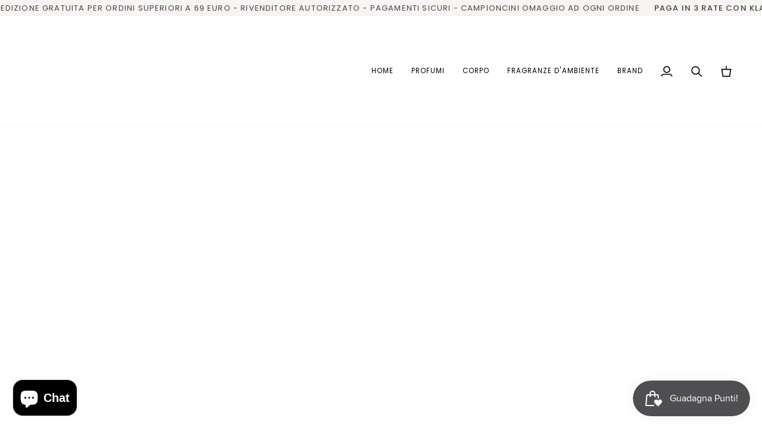

--- FILE ---
content_type: text/html; charset=utf-8
request_url: https://profumeriaeuforia.it/products/narciso-himbleutex
body_size: 30327
content:
<!doctype html>




<html class="no-js" lang="it" ><head>
  <meta charset="utf-8">
  <meta http-equiv="X-UA-Compatible" content="IE=edge,chrome=1">
  <meta name="viewport" content="width=device-width,initial-scale=1,viewport-fit=cover">
  <meta name="theme-color" content="#748cab"><link rel="canonical" href="https://profumeriaeuforia.it/products/narciso-himbleutex"><!-- ======================= Pipeline Theme V7.4.2 ========================= -->

  <!-- Preloading ================================================================== -->

  <link rel="preconnect" href="https://fonts.shopify.com" crossorigin>
  <link rel="preload" href="//profumeriaeuforia.it/cdn/fonts/poppins/poppins_n4.0ba78fa5af9b0e1a374041b3ceaadf0a43b41362.woff2" as="font" type="font/woff2" crossorigin>
  <link rel="preload" href="//profumeriaeuforia.it/cdn/fonts/tenor_sans/tenorsans_n4.966071a72c28462a9256039d3e3dc5b0cf314f65.woff2" as="font" type="font/woff2" crossorigin>
  <link rel="preload" href="//profumeriaeuforia.it/cdn/fonts/poppins/poppins_n4.0ba78fa5af9b0e1a374041b3ceaadf0a43b41362.woff2" as="font" type="font/woff2" crossorigin>

  <!-- Title and description ================================================ --><link rel="shortcut icon" href="data:;base64,iVBORw0KGgo=">
  <title>
    

    NARCISO RODRIGUEZ FOR HIM BLEU NOIR EXTREME
&ndash; Profumeria Euforia

  </title><meta name="description" content="Narciso rodriguez for him bleu noir eau de toilette extrême è una reinterpretazione moderna e urbana della freschezza: il cuore muschiato che lo contraddistingue incontra le note agrumate energizzanti e quelle legnose sensuali di fondo. Questa nuova fragranza vivace, fresca e vibrante incarna la dualità maschile, con u">
  <!-- /snippets/social-meta-tags.liquid --><meta property="og:site_name" content="Profumeria Euforia">
<meta property="og:url" content="https://profumeriaeuforia.it/products/narciso-himbleutex">
<meta property="og:title" content="NARCISO RODRIGUEZ FOR HIM BLEU NOIR EXTREME">
<meta property="og:type" content="product">
<meta property="og:description" content="Narciso rodriguez for him bleu noir eau de toilette extrême è una reinterpretazione moderna e urbana della freschezza: il cuore muschiato che lo contraddistingue incontra le note agrumate energizzanti e quelle legnose sensuali di fondo. Questa nuova fragranza vivace, fresca e vibrante incarna la dualità maschile, con u"><meta property="og:price:amount" content="58,60">
  <meta property="og:price:currency" content="EUR">
      <meta property="og:image" content="http://profumeriaeuforia.it/cdn/shop/files/noireextreme.png?v=1717254236">
      <meta property="og:image:secure_url" content="https://profumeriaeuforia.it/cdn/shop/files/noireextreme.png?v=1717254236">
      <meta property="og:image:height" content="1100">
      <meta property="og:image:width" content="1100">
<meta property="twitter:image" content="http://profumeriaeuforia.it/cdn/shop/files/noireextreme_1200x1200.png?v=1717254236">

<meta name="twitter:site" content="@">
<meta name="twitter:card" content="summary_large_image">
<meta name="twitter:title" content="NARCISO RODRIGUEZ FOR HIM BLEU NOIR EXTREME">
<meta name="twitter:description" content="Narciso rodriguez for him bleu noir eau de toilette extrême è una reinterpretazione moderna e urbana della freschezza: il cuore muschiato che lo contraddistingue incontra le note agrumate energizzanti e quelle legnose sensuali di fondo. Questa nuova fragranza vivace, fresca e vibrante incarna la dualità maschile, con u"><!-- CSS ================================================================== -->

  <link href="//profumeriaeuforia.it/cdn/shop/t/7/assets/font-settings.css?v=83465297590859795101769254571" rel="stylesheet" type="text/css" media="all" />

  <!-- /snippets/css-variables.liquid -->


<style data-shopify>

:root {
/* ================ Layout Variables ================ */






--LAYOUT-WIDTH: 1450px;
--LAYOUT-GUTTER: 24px;
--LAYOUT-GUTTER-OFFSET: -24px;
--NAV-GUTTER: 15px;
--LAYOUT-OUTER: 50px;

/* ================ Product video ================ */

--COLOR-VIDEO-BG: #f2f2f2;


/* ================ Color Variables ================ */

/* === Backgrounds ===*/
--COLOR-BG: #ffffff;
--COLOR-BG-ACCENT: #f7f5f4;

/* === Text colors ===*/
--COLOR-TEXT-DARK: #1f1919;
--COLOR-TEXT: #424242;
--COLOR-TEXT-LIGHT: #7b7b7b;

/* === Bright color ===*/
--COLOR-PRIMARY: #d2815f;
--COLOR-PRIMARY-HOVER: #c35121;
--COLOR-PRIMARY-FADE: rgba(210, 129, 95, 0.05);
--COLOR-PRIMARY-FADE-HOVER: rgba(210, 129, 95, 0.1);--COLOR-PRIMARY-OPPOSITE: #ffffff;

/* === Secondary/link Color ===*/
--COLOR-SECONDARY: #748cab;
--COLOR-SECONDARY-HOVER: #3f6493;
--COLOR-SECONDARY-FADE: rgba(116, 140, 171, 0.05);
--COLOR-SECONDARY-FADE-HOVER: rgba(116, 140, 171, 0.1);--COLOR-SECONDARY-OPPOSITE: #ffffff;

/* === Shades of grey ===*/
--COLOR-A5:  rgba(66, 66, 66, 0.05);
--COLOR-A10: rgba(66, 66, 66, 0.1);
--COLOR-A20: rgba(66, 66, 66, 0.2);
--COLOR-A35: rgba(66, 66, 66, 0.35);
--COLOR-A50: rgba(66, 66, 66, 0.5);
--COLOR-A80: rgba(66, 66, 66, 0.8);
--COLOR-A90: rgba(66, 66, 66, 0.9);
--COLOR-A95: rgba(66, 66, 66, 0.95);


/* ================ Inverted Color Variables ================ */

--INVERSE-BG: #424242;
--INVERSE-BG-ACCENT: #1d1d1d;

/* === Text colors ===*/
--INVERSE-TEXT-DARK: #ffffff;
--INVERSE-TEXT: #ffffff;
--INVERSE-TEXT-LIGHT: #c6c6c6;

/* === Bright color ===*/
--INVERSE-PRIMARY: #d2815f;
--INVERSE-PRIMARY-HOVER: #c35121;
--INVERSE-PRIMARY-FADE: rgba(210, 129, 95, 0.05);
--INVERSE-PRIMARY-FADE-HOVER: rgba(210, 129, 95, 0.1);--INVERSE-PRIMARY-OPPOSITE: #000000;


/* === Second Color ===*/
--INVERSE-SECONDARY: #748cab;
--INVERSE-SECONDARY-HOVER: #3f6493;
--INVERSE-SECONDARY-FADE: rgba(116, 140, 171, 0.05);
--INVERSE-SECONDARY-FADE-HOVER: rgba(116, 140, 171, 0.1);--INVERSE-SECONDARY-OPPOSITE: #ffffff;


/* === Shades of grey ===*/
--INVERSE-A5:  rgba(255, 255, 255, 0.05);
--INVERSE-A10: rgba(255, 255, 255, 0.1);
--INVERSE-A20: rgba(255, 255, 255, 0.2);
--INVERSE-A35: rgba(255, 255, 255, 0.3);
--INVERSE-A80: rgba(255, 255, 255, 0.8);
--INVERSE-A90: rgba(255, 255, 255, 0.9);
--INVERSE-A95: rgba(255, 255, 255, 0.95);


/* ================ Bright Color Variables ================ */

--BRIGHT-BG: #d2815f;
--BRIGHT-BG-ACCENT: #94553a;

/* === Text colors ===*/
--BRIGHT-TEXT-DARK: #ffffff;
--BRIGHT-TEXT: #ffffff;
--BRIGHT-TEXT-LIGHT: #f2d9cf;

/* === Bright color ===*/
--BRIGHT-PRIMARY: #ff763d;
--BRIGHT-PRIMARY-HOVER: #f04600;
--BRIGHT-PRIMARY-FADE: rgba(255, 118, 61, 0.05);
--BRIGHT-PRIMARY-FADE-HOVER: rgba(255, 118, 61, 0.1);--BRIGHT-PRIMARY-OPPOSITE: #000000;


/* === Second Color ===*/
--BRIGHT-SECONDARY: #3d5aff;
--BRIGHT-SECONDARY-HOVER: #0024f0;
--BRIGHT-SECONDARY-FADE: rgba(61, 90, 255, 0.05);
--BRIGHT-SECONDARY-FADE-HOVER: rgba(61, 90, 255, 0.1);--BRIGHT-SECONDARY-OPPOSITE: #ffffff;


/* === Shades of grey ===*/
--BRIGHT-A5:  rgba(255, 255, 255, 0.05);
--BRIGHT-A10: rgba(255, 255, 255, 0.1);
--BRIGHT-A20: rgba(255, 255, 255, 0.2);
--BRIGHT-A35: rgba(255, 255, 255, 0.3);
--BRIGHT-A80: rgba(255, 255, 255, 0.8);
--BRIGHT-A90: rgba(255, 255, 255, 0.9);
--BRIGHT-A95: rgba(255, 255, 255, 0.95);


/* === Account Bar ===*/
--COLOR-ANNOUNCEMENT-BG: #f7f5f4;
--COLOR-ANNOUNCEMENT-TEXT: #424242;

/* === Nav and dropdown link background ===*/
--COLOR-NAV: #ffffff;
--COLOR-NAV-TEXT: #000000;
--COLOR-NAV-TEXT-DARK: #000000;
--COLOR-NAV-TEXT-LIGHT: #4d4d4d;
--COLOR-NAV-BORDER: #f7f5f4;
--COLOR-NAV-A10: rgba(0, 0, 0, 0.1);
--COLOR-NAV-A50: rgba(0, 0, 0, 0.5);
--COLOR-HIGHLIGHT-LINK: #d2815f;

/* === Site Footer ===*/
--COLOR-FOOTER-BG: #424242;
--COLOR-FOOTER-TEXT: #ffffff;
--COLOR-FOOTER-A5: rgba(255, 255, 255, 0.05);
--COLOR-FOOTER-A15: rgba(255, 255, 255, 0.15);
--COLOR-FOOTER-A90: rgba(255, 255, 255, 0.9);

/* === Sub-Footer ===*/
--COLOR-SUB-FOOTER-BG: #1d1d1d;
--COLOR-SUB-FOOTER-TEXT: #dfdfdf;
--COLOR-SUB-FOOTER-A5: rgba(223, 223, 223, 0.05);
--COLOR-SUB-FOOTER-A15: rgba(223, 223, 223, 0.15);
--COLOR-SUB-FOOTER-A90: rgba(223, 223, 223, 0.9);

/* === Products ===*/
--PRODUCT-GRID-ASPECT-RATIO: 80.0%;

/* === Product badges ===*/
--COLOR-BADGE: #ffffff;
--COLOR-BADGE-TEXT: #424242;
--COLOR-BADGE-TEXT-DARK: #1f1919;
--COLOR-BADGE-TEXT-HOVER: #686868;
--COLOR-BADGE-HAIRLINE: #f6f6f6;

/* === Product item slider ===*/--COLOR-PRODUCT-SLIDER: #ffffff;--COLOR-PRODUCT-SLIDER-OPPOSITE: rgba(13, 13, 13, 0.06);/* === disabled form colors ===*/
--COLOR-DISABLED-BG: #ececec;
--COLOR-DISABLED-TEXT: #bdbdbd;

--INVERSE-DISABLED-BG: #555555;
--INVERSE-DISABLED-TEXT: #848484;


/* === Tailwind RGBA Palette ===*/
--RGB-CANVAS: 255 255 255;
--RGB-CONTENT: 66 66 66;
--RGB-PRIMARY: 210 129 95;
--RGB-SECONDARY: 116 140 171;

--RGB-DARK-CANVAS: 66 66 66;
--RGB-DARK-CONTENT: 255 255 255;
--RGB-DARK-PRIMARY: 210 129 95;
--RGB-DARK-SECONDARY: 116 140 171;

--RGB-BRIGHT-CANVAS: 210 129 95;
--RGB-BRIGHT-CONTENT: 255 255 255;
--RGB-BRIGHT-PRIMARY: 255 118 61;
--RGB-BRIGHT-SECONDARY: 61 90 255;

--RGB-PRIMARY-CONTRAST: 255 255 255;
--RGB-SECONDARY-CONTRAST: 255 255 255;

--RGB-DARK-PRIMARY-CONTRAST: 0 0 0;
--RGB-DARK-SECONDARY-CONTRAST: 255 255 255;

--RGB-BRIGHT-PRIMARY-CONTRAST: 0 0 0;
--RGB-BRIGHT-SECONDARY-CONTRAST: 255 255 255;


/* === Button Radius === */
--BUTTON-RADIUS: 2px;


/* === Icon Stroke Width === */
--ICON-STROKE-WIDTH: 2px;


/* ================ Typography ================ */

--FONT-STACK-BODY: Poppins, sans-serif;
--FONT-STYLE-BODY: normal;
--FONT-WEIGHT-BODY: 400;
--FONT-WEIGHT-BODY-BOLD: 500;
--FONT-ADJUST-BODY: 1.0;

  --FONT-BODY-TRANSFORM: none;
  --FONT-BODY-LETTER-SPACING: normal;


--FONT-STACK-HEADING: "Tenor Sans", sans-serif;
--FONT-STYLE-HEADING: normal;
--FONT-WEIGHT-HEADING: 400;
--FONT-WEIGHT-HEADING-BOLD: 700;
--FONT-ADJUST-HEADING: 1.0;

  --FONT-HEADING-TRANSFORM: uppercase;
  --FONT-HEADING-LETTER-SPACING: 0.09em;

--FONT-STACK-ACCENT: Poppins, sans-serif;
--FONT-STYLE-ACCENT: normal;
--FONT-WEIGHT-ACCENT: 400;
--FONT-WEIGHT-ACCENT-BOLD: 500;
--FONT-ADJUST-ACCENT: 1.0;

  --FONT-ACCENT-TRANSFORM: uppercase;
  --FONT-ACCENT-LETTER-SPACING: 0.09em;

--TYPE-STACK-NAV: Poppins, sans-serif;
--TYPE-STYLE-NAV: normal;
--TYPE-ADJUST-NAV: 1.0;
--TYPE-WEIGHT-NAV: 400;

  --FONT-NAV-TRANSFORM: uppercase;
  --FONT-NAV-LETTER-SPACING: 0.09em;

--TYPE-STACK-BUTTON: Poppins, sans-serif;
--TYPE-STYLE-BUTTON: normal;
--TYPE-ADJUST-BUTTON: 1.0;
--TYPE-WEIGHT-BUTTON: 500;

  --FONT-BUTTON-TRANSFORM: uppercase;
  --FONT-BUTTON-LETTER-SPACING: 0.09em;

--TYPE-STACK-KICKER: Poppins, sans-serif;
--TYPE-STYLE-KICKER: normal;
--TYPE-ADJUST-KICKER: 1.0;
--TYPE-WEIGHT-KICKER: 500;

  --FONT-KICKER-TRANSFORM: uppercase;
  --FONT-KICKER-LETTER-SPACING: 0.09em;


--ICO-SELECT: url('//profumeriaeuforia.it/cdn/shop/t/7/assets/ico-select.svg?v=30263340977227285681724751680');

/* ================ Photo correction ================ */
--PHOTO-CORRECTION: 100%;



}


/* ================ Typography ================ */
/* ================ type-scale.com ============ */

/* 1.16 base 13 */
:root {
 --font-1: 10px;
 --font-2: 11.3px;
 --font-3: 12px;
 --font-4: 13px;
 --font-5: 15.5px;
 --font-6: 17px;
 --font-7: 20px;
 --font-8: 23.5px;
 --font-9: 27px;
 --font-10:32px;
 --font-11:37px;
 --font-12:43px;
 --font-13:49px;
 --font-14:57px;
 --font-15:67px;
}

/* 1.175 base 13.5 */
@media only screen and (min-width: 480px) and (max-width: 1099px) {
  :root {
    --font-1: 10px;
    --font-2: 11.5px;
    --font-3: 12.5px;
    --font-4: 13.5px;
    --font-5: 16px;
    --font-6: 18px;
    --font-7: 21px;
    --font-8: 25px;
    --font-9: 29px;
    --font-10:34px;
    --font-11:40px;
    --font-12:47px;
    --font-13:56px;
    --font-14:65px;
   --font-15:77px;
  }
}
/* 1.22 base 14.5 */
@media only screen and (min-width: 1100px) {
  :root {
    --font-1: 10px;
    --font-2: 11.5px;
    --font-3: 13px;
    --font-4: 14.5px;
    --font-5: 17.5px;
    --font-6: 22px;
    --font-7: 26px;
    --font-8: 32px;
    --font-9: 39px;
    --font-10:48px;
    --font-11:58px;
    --font-12:71px;
    --font-13:87px;
    --font-14:106px;
    --font-15:129px;
 }
}


</style>


  <link href="//profumeriaeuforia.it/cdn/shop/t/7/assets/theme.css?v=61706098873971338861769419751" rel="stylesheet" type="text/css" media="all" />

  <script>
    document.documentElement.className = document.documentElement.className.replace('no-js', 'js');

    
      document.documentElement.classList.add('aos-initialized');let root = '/';
    if (root[root.length - 1] !== '/') {
      root = `${root}/`;
    }
    var theme = {
      routes: {
        root_url: root,
        cart: '/cart',
        cart_add_url: '/cart/add',
        product_recommendations_url: '/recommendations/products',
        account_addresses_url: '/account/addresses',
        predictive_search_url: '/search/suggest'
      },
      state: {
        cartOpen: null,
      },
      sizes: {
        small: 480,
        medium: 768,
        large: 1100,
        widescreen: 1400
      },
      assets: {
        photoswipe: '//profumeriaeuforia.it/cdn/shop/t/7/assets/photoswipe.js?v=169308975333299535361724751661',
        smoothscroll: '//profumeriaeuforia.it/cdn/shop/t/7/assets/smoothscroll.js?v=37906625415260927261724751661',
        swatches: '//profumeriaeuforia.it/cdn/shop/t/7/assets/swatches.json?v=154940297821828866241724751661',
        noImage: '//profumeriaeuforia.it/cdn/shopifycloud/storefront/assets/no-image-2048-a2addb12.gif',
        base: '//profumeriaeuforia.it/cdn/shop/t/7/assets/'
      },
      strings: {
        swatchesKey: "Colore",
        addToCart: "Aggiungi al carrello",
        estimateShipping: "Stima spedizione",
        noShippingAvailable: "Non effettuiamo spedizioni a questo luogo.",
        free: "Gratis",
        from: "Da",
        preOrder: "Preordina",
        soldOut: "Esaurito",
        sale: "In saldo",
        subscription: "Abbonamento",
        unavailable: "Non disponibile",
        unitPrice: "Prezzo unitario",
        unitPriceSeparator: "per",
        stockout: "Tutti i pezzi disponibili sono nel carrello",
        products: "Prodotti",
        pages: "Pagine",
        collections: "Collezioni",
        resultsFor: "Risultati per",
        noResultsFor: "Nessun risultato per",
        articles: "Articoli",
        successMessage: "Link copiato negli appunti",
      },
      settings: {
        badge_sale_type: "dollar",
        animate_hover: true,
        animate_scroll: true,
        show_locale_desktop: null,
        show_locale_mobile: null,
        show_currency_desktop: null,
        show_currency_mobile: null,
        currency_select_type: "country",
        currency_code_enable: true,
        cycle_images_hover_delay: 1.5
      },
      info: {
        name: 'pipeline'
      },
      version: '7.4.2',
      moneyFormat: "€{{amount_with_comma_separator}}",
      shopCurrency: "EUR",
      currencyCode: "EUR"
    }
    let windowInnerHeight = window.innerHeight;
    document.documentElement.style.setProperty('--full-screen', `${windowInnerHeight}px`);
    document.documentElement.style.setProperty('--three-quarters', `${windowInnerHeight * 0.75}px`);
    document.documentElement.style.setProperty('--two-thirds', `${windowInnerHeight * 0.66}px`);
    document.documentElement.style.setProperty('--one-half', `${windowInnerHeight * 0.5}px`);
    document.documentElement.style.setProperty('--one-third', `${windowInnerHeight * 0.33}px`);
    document.documentElement.style.setProperty('--one-fifth', `${windowInnerHeight * 0.2}px`);

    window.isRTL = document.documentElement.getAttribute('dir') === 'rtl';
  </script><!-- Theme Javascript ============================================================== -->
  <script src="//profumeriaeuforia.it/cdn/shop/t/7/assets/vendor.js?v=69555399850987115801724751661" defer="defer"></script>
  <script src="//profumeriaeuforia.it/cdn/shop/t/7/assets/theme.js?v=126813793694604531491769420750" defer="defer"></script>

  <script>
    (function () {
      function onPageShowEvents() {
        if ('requestIdleCallback' in window) {
          requestIdleCallback(initCartEvent, { timeout: 500 })
        } else {
          initCartEvent()
        }
        function initCartEvent(){
          window.fetch(window.theme.routes.cart + '.js')
          .then((response) => {
            if(!response.ok){
              throw {status: response.statusText};
            }
            return response.json();
          })
          .then((response) => {
            document.dispatchEvent(new CustomEvent('theme:cart:change', {
              detail: {
                cart: response,
              },
              bubbles: true,
            }));
            return response;
          })
          .catch((e) => {
            console.error(e);
          });
        }
      };
      window.onpageshow = onPageShowEvents;
    })();
  </script>

  <script type="text/javascript">
    if (window.MSInputMethodContext && document.documentMode) {
      var scripts = document.getElementsByTagName('script')[0];
      var polyfill = document.createElement("script");
      polyfill.defer = true;
      polyfill.src = "//profumeriaeuforia.it/cdn/shop/t/7/assets/ie11.js?v=144489047535103983231724751661";

      scripts.parentNode.insertBefore(polyfill, scripts);
    }
  </script>

  <!-- Shopify app scripts =========================================================== -->
  <script>window.performance && window.performance.mark && window.performance.mark('shopify.content_for_header.start');</script><meta name="google-site-verification" content="Zxz31XPK-onQ6K555mCn4danF3RYr-CBEafsxd1MO7U">
<meta name="facebook-domain-verification" content="k755fjgd1m0gfsbdc0443qzhn01mle">
<meta id="shopify-digital-wallet" name="shopify-digital-wallet" content="/55118725222/digital_wallets/dialog">
<meta name="shopify-checkout-api-token" content="a8ba3b1c3ec7dfe9bc38d9b2ef400c98">
<meta id="in-context-paypal-metadata" data-shop-id="55118725222" data-venmo-supported="false" data-environment="production" data-locale="it_IT" data-paypal-v4="true" data-currency="EUR">
<link rel="alternate" type="application/json+oembed" href="https://profumeriaeuforia.it/products/narciso-himbleutex.oembed">
<script async="async" src="/checkouts/internal/preloads.js?locale=it-IT"></script>
<script id="shopify-features" type="application/json">{"accessToken":"a8ba3b1c3ec7dfe9bc38d9b2ef400c98","betas":["rich-media-storefront-analytics"],"domain":"profumeriaeuforia.it","predictiveSearch":true,"shopId":55118725222,"locale":"it"}</script>
<script>var Shopify = Shopify || {};
Shopify.shop = "profumeria-euforia1.myshopify.com";
Shopify.locale = "it";
Shopify.currency = {"active":"EUR","rate":"1.0"};
Shopify.country = "IT";
Shopify.theme = {"name":"Pipeline","id":171870847325,"schema_name":"Pipeline","schema_version":"7.4.2","theme_store_id":739,"role":"main"};
Shopify.theme.handle = "null";
Shopify.theme.style = {"id":null,"handle":null};
Shopify.cdnHost = "profumeriaeuforia.it/cdn";
Shopify.routes = Shopify.routes || {};
Shopify.routes.root = "/";</script>
<script type="module">!function(o){(o.Shopify=o.Shopify||{}).modules=!0}(window);</script>
<script>!function(o){function n(){var o=[];function n(){o.push(Array.prototype.slice.apply(arguments))}return n.q=o,n}var t=o.Shopify=o.Shopify||{};t.loadFeatures=n(),t.autoloadFeatures=n()}(window);</script>
<script id="shop-js-analytics" type="application/json">{"pageType":"product"}</script>
<script defer="defer" async type="module" src="//profumeriaeuforia.it/cdn/shopifycloud/shop-js/modules/v2/client.init-shop-cart-sync_x8TrURgt.it.esm.js"></script>
<script defer="defer" async type="module" src="//profumeriaeuforia.it/cdn/shopifycloud/shop-js/modules/v2/chunk.common_BMf091Dh.esm.js"></script>
<script defer="defer" async type="module" src="//profumeriaeuforia.it/cdn/shopifycloud/shop-js/modules/v2/chunk.modal_Ccb5hpjc.esm.js"></script>
<script type="module">
  await import("//profumeriaeuforia.it/cdn/shopifycloud/shop-js/modules/v2/client.init-shop-cart-sync_x8TrURgt.it.esm.js");
await import("//profumeriaeuforia.it/cdn/shopifycloud/shop-js/modules/v2/chunk.common_BMf091Dh.esm.js");
await import("//profumeriaeuforia.it/cdn/shopifycloud/shop-js/modules/v2/chunk.modal_Ccb5hpjc.esm.js");

  window.Shopify.SignInWithShop?.initShopCartSync?.({"fedCMEnabled":true,"windoidEnabled":true});

</script>
<script>(function() {
  var isLoaded = false;
  function asyncLoad() {
    if (isLoaded) return;
    isLoaded = true;
    var urls = ["https:\/\/ecommplugins-scripts.trustpilot.com\/v2.1\/js\/header.min.js?settings=eyJrZXkiOiJTelNlVWhWdjdaQVRicGNGIiwicyI6IiJ9\u0026shop=profumeria-euforia1.myshopify.com","https:\/\/ecommplugins-trustboxsettings.trustpilot.com\/profumeria-euforia1.myshopify.com.js?settings=1712668350112\u0026shop=profumeria-euforia1.myshopify.com","https:\/\/widget.trustpilot.com\/bootstrap\/v5\/tp.widget.sync.bootstrap.min.js?shop=profumeria-euforia1.myshopify.com"];
    for (var i = 0; i < urls.length; i++) {
      var s = document.createElement('script');
      s.type = 'text/javascript';
      s.async = true;
      s.src = urls[i];
      var x = document.getElementsByTagName('script')[0];
      x.parentNode.insertBefore(s, x);
    }
  };
  if(window.attachEvent) {
    window.attachEvent('onload', asyncLoad);
  } else {
    window.addEventListener('load', asyncLoad, false);
  }
})();</script>
<script id="__st">var __st={"a":55118725222,"offset":3600,"reqid":"1ef61929-8e9c-4f7f-ac13-977cb82cb15b-1769820940","pageurl":"profumeriaeuforia.it\/products\/narciso-himbleutex","u":"af27728b5f35","p":"product","rtyp":"product","rid":6787377102950};</script>
<script>window.ShopifyPaypalV4VisibilityTracking = true;</script>
<script id="captcha-bootstrap">!function(){'use strict';const t='contact',e='account',n='new_comment',o=[[t,t],['blogs',n],['comments',n],[t,'customer']],c=[[e,'customer_login'],[e,'guest_login'],[e,'recover_customer_password'],[e,'create_customer']],r=t=>t.map((([t,e])=>`form[action*='/${t}']:not([data-nocaptcha='true']) input[name='form_type'][value='${e}']`)).join(','),a=t=>()=>t?[...document.querySelectorAll(t)].map((t=>t.form)):[];function s(){const t=[...o],e=r(t);return a(e)}const i='password',u='form_key',d=['recaptcha-v3-token','g-recaptcha-response','h-captcha-response',i],f=()=>{try{return window.sessionStorage}catch{return}},m='__shopify_v',_=t=>t.elements[u];function p(t,e,n=!1){try{const o=window.sessionStorage,c=JSON.parse(o.getItem(e)),{data:r}=function(t){const{data:e,action:n}=t;return t[m]||n?{data:e,action:n}:{data:t,action:n}}(c);for(const[e,n]of Object.entries(r))t.elements[e]&&(t.elements[e].value=n);n&&o.removeItem(e)}catch(o){console.error('form repopulation failed',{error:o})}}const l='form_type',E='cptcha';function T(t){t.dataset[E]=!0}const w=window,h=w.document,L='Shopify',v='ce_forms',y='captcha';let A=!1;((t,e)=>{const n=(g='f06e6c50-85a8-45c8-87d0-21a2b65856fe',I='https://cdn.shopify.com/shopifycloud/storefront-forms-hcaptcha/ce_storefront_forms_captcha_hcaptcha.v1.5.2.iife.js',D={infoText:'Protetto da hCaptcha',privacyText:'Privacy',termsText:'Termini'},(t,e,n)=>{const o=w[L][v],c=o.bindForm;if(c)return c(t,g,e,D).then(n);var r;o.q.push([[t,g,e,D],n]),r=I,A||(h.body.append(Object.assign(h.createElement('script'),{id:'captcha-provider',async:!0,src:r})),A=!0)});var g,I,D;w[L]=w[L]||{},w[L][v]=w[L][v]||{},w[L][v].q=[],w[L][y]=w[L][y]||{},w[L][y].protect=function(t,e){n(t,void 0,e),T(t)},Object.freeze(w[L][y]),function(t,e,n,w,h,L){const[v,y,A,g]=function(t,e,n){const i=e?o:[],u=t?c:[],d=[...i,...u],f=r(d),m=r(i),_=r(d.filter((([t,e])=>n.includes(e))));return[a(f),a(m),a(_),s()]}(w,h,L),I=t=>{const e=t.target;return e instanceof HTMLFormElement?e:e&&e.form},D=t=>v().includes(t);t.addEventListener('submit',(t=>{const e=I(t);if(!e)return;const n=D(e)&&!e.dataset.hcaptchaBound&&!e.dataset.recaptchaBound,o=_(e),c=g().includes(e)&&(!o||!o.value);(n||c)&&t.preventDefault(),c&&!n&&(function(t){try{if(!f())return;!function(t){const e=f();if(!e)return;const n=_(t);if(!n)return;const o=n.value;o&&e.removeItem(o)}(t);const e=Array.from(Array(32),(()=>Math.random().toString(36)[2])).join('');!function(t,e){_(t)||t.append(Object.assign(document.createElement('input'),{type:'hidden',name:u})),t.elements[u].value=e}(t,e),function(t,e){const n=f();if(!n)return;const o=[...t.querySelectorAll(`input[type='${i}']`)].map((({name:t})=>t)),c=[...d,...o],r={};for(const[a,s]of new FormData(t).entries())c.includes(a)||(r[a]=s);n.setItem(e,JSON.stringify({[m]:1,action:t.action,data:r}))}(t,e)}catch(e){console.error('failed to persist form',e)}}(e),e.submit())}));const S=(t,e)=>{t&&!t.dataset[E]&&(n(t,e.some((e=>e===t))),T(t))};for(const o of['focusin','change'])t.addEventListener(o,(t=>{const e=I(t);D(e)&&S(e,y())}));const B=e.get('form_key'),M=e.get(l),P=B&&M;t.addEventListener('DOMContentLoaded',(()=>{const t=y();if(P)for(const e of t)e.elements[l].value===M&&p(e,B);[...new Set([...A(),...v().filter((t=>'true'===t.dataset.shopifyCaptcha))])].forEach((e=>S(e,t)))}))}(h,new URLSearchParams(w.location.search),n,t,e,['guest_login'])})(!0,!0)}();</script>
<script integrity="sha256-4kQ18oKyAcykRKYeNunJcIwy7WH5gtpwJnB7kiuLZ1E=" data-source-attribution="shopify.loadfeatures" defer="defer" src="//profumeriaeuforia.it/cdn/shopifycloud/storefront/assets/storefront/load_feature-a0a9edcb.js" crossorigin="anonymous"></script>
<script data-source-attribution="shopify.dynamic_checkout.dynamic.init">var Shopify=Shopify||{};Shopify.PaymentButton=Shopify.PaymentButton||{isStorefrontPortableWallets:!0,init:function(){window.Shopify.PaymentButton.init=function(){};var t=document.createElement("script");t.src="https://profumeriaeuforia.it/cdn/shopifycloud/portable-wallets/latest/portable-wallets.it.js",t.type="module",document.head.appendChild(t)}};
</script>
<script data-source-attribution="shopify.dynamic_checkout.buyer_consent">
  function portableWalletsHideBuyerConsent(e){var t=document.getElementById("shopify-buyer-consent"),n=document.getElementById("shopify-subscription-policy-button");t&&n&&(t.classList.add("hidden"),t.setAttribute("aria-hidden","true"),n.removeEventListener("click",e))}function portableWalletsShowBuyerConsent(e){var t=document.getElementById("shopify-buyer-consent"),n=document.getElementById("shopify-subscription-policy-button");t&&n&&(t.classList.remove("hidden"),t.removeAttribute("aria-hidden"),n.addEventListener("click",e))}window.Shopify?.PaymentButton&&(window.Shopify.PaymentButton.hideBuyerConsent=portableWalletsHideBuyerConsent,window.Shopify.PaymentButton.showBuyerConsent=portableWalletsShowBuyerConsent);
</script>
<script>
  function portableWalletsCleanup(e){e&&e.src&&console.error("Failed to load portable wallets script "+e.src);var t=document.querySelectorAll("shopify-accelerated-checkout .shopify-payment-button__skeleton, shopify-accelerated-checkout-cart .wallet-cart-button__skeleton"),e=document.getElementById("shopify-buyer-consent");for(let e=0;e<t.length;e++)t[e].remove();e&&e.remove()}function portableWalletsNotLoadedAsModule(e){e instanceof ErrorEvent&&"string"==typeof e.message&&e.message.includes("import.meta")&&"string"==typeof e.filename&&e.filename.includes("portable-wallets")&&(window.removeEventListener("error",portableWalletsNotLoadedAsModule),window.Shopify.PaymentButton.failedToLoad=e,"loading"===document.readyState?document.addEventListener("DOMContentLoaded",window.Shopify.PaymentButton.init):window.Shopify.PaymentButton.init())}window.addEventListener("error",portableWalletsNotLoadedAsModule);
</script>

<script type="module" src="https://profumeriaeuforia.it/cdn/shopifycloud/portable-wallets/latest/portable-wallets.it.js" onError="portableWalletsCleanup(this)" crossorigin="anonymous"></script>
<script nomodule>
  document.addEventListener("DOMContentLoaded", portableWalletsCleanup);
</script>

<script id='scb4127' type='text/javascript' async='' src='https://profumeriaeuforia.it/cdn/shopifycloud/privacy-banner/storefront-banner.js'></script><link id="shopify-accelerated-checkout-styles" rel="stylesheet" media="screen" href="https://profumeriaeuforia.it/cdn/shopifycloud/portable-wallets/latest/accelerated-checkout-backwards-compat.css" crossorigin="anonymous">
<style id="shopify-accelerated-checkout-cart">
        #shopify-buyer-consent {
  margin-top: 1em;
  display: inline-block;
  width: 100%;
}

#shopify-buyer-consent.hidden {
  display: none;
}

#shopify-subscription-policy-button {
  background: none;
  border: none;
  padding: 0;
  text-decoration: underline;
  font-size: inherit;
  cursor: pointer;
}

#shopify-subscription-policy-button::before {
  box-shadow: none;
}

      </style>

<script>window.performance && window.performance.mark && window.performance.mark('shopify.content_for_header.end');</script>
<script type="text/javascript">
  window.Pop = window.Pop || {};
  window.Pop.common = window.Pop.common || {};
  window.Pop.common.shop = {
    permanent_domain: 'profumeria-euforia1.myshopify.com',
    currency: "EUR",
    money_format: "€{{amount_with_comma_separator}}",
    id: 55118725222
  };
  

  window.Pop.common.template = 'product';
  window.Pop.common.cart = {};
  window.Pop.common.vapid_public_key = "BJuXCmrtTK335SuczdNVYrGVtP_WXn4jImChm49st7K7z7e8gxSZUKk4DhUpk8j2Xpiw5G4-ylNbMKLlKkUEU98=";
  window.Pop.global_config = {"asset_urls":{"loy":{},"rev":{},"pu":{"init_js":null},"widgets":{"init_js":"https:\/\/cdn.shopify.com\/s\/files\/1\/0194\/1736\/6592\/t\/1\/assets\/ba_widget_init.js?v=1728041536","modal_js":"https:\/\/cdn.shopify.com\/s\/files\/1\/0194\/1736\/6592\/t\/1\/assets\/ba_widget_modal.js?v=1728041538","modal_css":"https:\/\/cdn.shopify.com\/s\/files\/1\/0194\/1736\/6592\/t\/1\/assets\/ba_widget_modal.css?v=1654723622"},"forms":{},"global":{"helper_js":"https:\/\/cdn.shopify.com\/s\/files\/1\/0194\/1736\/6592\/t\/1\/assets\/ba_pop_tracking.js?v=1704919189"}},"proxy_paths":{"pop":"\/apps\/ba-pop","app_metrics":"\/apps\/ba-pop\/app_metrics","push_subscription":"\/apps\/ba-pop\/push"},"aat":["pop"],"pv":false,"sts":false,"bam":true,"batc":true,"base_money_format":"€{{amount_with_comma_separator}}","online_store_version":2,"loy_js_api_enabled":false,"shop":{"id":55118725222,"name":"Profumeria Euforia","domain":"profumeriaeuforia.it"}};
  window.Pop.widgets_config = {"id":72491,"active":true,"frequency_limit_amount":2,"frequency_limit_time_unit":"days","background_image":{"position":"none","widget_background_preview_url":""},"initial_state":{"body":"Inserisci la tua email per richiedere un codice di sconto immediato da utilizzare sul tuo ordine.","title":"Per te subito 10% di sconto","cta_text":"Richiedi il tuo sconto ","show_email":"true","action_text":"Saving...","footer_text":"Ti stai iscrivendo per ricevere comunicazioni via e-mail e puoi cancellarti in qualsiasi momento.","dismiss_text":"No grazie ","email_placeholder":"Indirizzo Mail","phone_placeholder":"Phone Number"},"success_state":{"body":"Grazie per esserti iscritto. Copia il tuo codice sconto e applicalo al tuo prossimo ordine.","title":"CODICE SCONTO 🎉","cta_text":"Continua lo shopping","cta_action":"open_url","redirect_url":"https:\/\/profumeriaeuforia.it\/","open_url_new_tab":"true"},"closed_state":{"action":"close_widget","font_size":"20","action_text":"GET 10% OFF","display_offset":"300","display_position":"left"},"error_state":{"submit_error":"Sorry, please try again later","invalid_email":"Please enter valid email address!","error_subscribing":"Error subscribing, try again later","already_registered":"You have already registered","invalid_phone_number":"Please enter valid phone number!"},"trigger":{"action":"on_timer","delay_in_seconds":"0"},"colors":{"link_color":"#4FC3F7","sticky_bar_bg":"#C62828","cta_font_color":"#fff","body_font_color":"#000","sticky_bar_text":"#fff","background_color":"#fff","error_text_color":"#ff2626","title_font_color":"#000","footer_font_color":"#bbb","dismiss_font_color":"#bbb","cta_background_color":"#000","sticky_coupon_bar_bg":"#286ef8","error_text_background":"","sticky_coupon_bar_text":"#fff"},"sticky_coupon_bar":{"enabled":"false","message":"Don't forget to use your code"},"display_style":{"font":"Arial","size":"regular","align":"center"},"dismissable":true,"has_background":false,"opt_in_channels":["email"],"rules":[],"widget_css":".powered_by_rivo{\n  display: block;\n}\n.ba_widget_main_design {\n  background: #fff;\n}\n.ba_widget_content{text-align: center}\n.ba_widget_parent{\n  font-family: Arial;\n}\n.ba_widget_parent.background{\n}\n.ba_widget_left_content{\n}\n.ba_widget_right_content{\n}\n#ba_widget_cta_button:disabled{\n  background: #000cc;\n}\n#ba_widget_cta_button{\n  background: #000;\n  color: #fff;\n}\n#ba_widget_cta_button:after {\n  background: #000e0;\n}\n.ba_initial_state_title, .ba_success_state_title{\n  color: #000;\n}\n.ba_initial_state_body, .ba_success_state_body{\n  color: #000;\n}\n.ba_initial_state_dismiss_text{\n  color: #bbb;\n}\n.ba_initial_state_footer_text, .ba_initial_state_sms_agreement{\n  color: #bbb;\n}\n.ba_widget_error{\n  color: #ff2626;\n  background: ;\n}\n.ba_link_color{\n  color: #4FC3F7;\n}\n","custom_css":null,"logo":"https:\/\/d15d3imw3mjndz.cloudfront.net\/0snd43b1wcad7s354nvdcdm0s8c1"};
</script>


<script type="text/javascript">
  

  (function() {
    //Global snippet for Email Popups
    //this is updated automatically - do not edit manually.
    document.addEventListener('DOMContentLoaded', function() {
      function loadScript(src, defer, done) {
        var js = document.createElement('script');
        js.src = src;
        js.defer = defer;
        js.onload = function(){done();};
        js.onerror = function(){
          done(new Error('Failed to load script ' + src));
        };
        document.head.appendChild(js);
      }

      function browserSupportsAllFeatures() {
        return window.Promise && window.fetch && window.Symbol;
      }

      if (browserSupportsAllFeatures()) {
        main();
      } else {
        loadScript('https://cdnjs.cloudflare.com/polyfill/v3/polyfill.min.js?features=Promise,fetch', true, main);
      }

      function loadAppScripts(){
        const popAppEmbedEnabled = document.getElementById("pop-app-embed-init");

        if (window.Pop.global_config.aat.includes("pop") && !popAppEmbedEnabled){
          loadScript(window.Pop.global_config.asset_urls.widgets.init_js, true, function(){});
        }
      }

      function main(err) {
        loadScript(window.Pop.global_config.asset_urls.global.helper_js, false, loadAppScripts);
      }
    });
  })();
</script>

<script src="https://cdn.shopify.com/extensions/e8878072-2f6b-4e89-8082-94b04320908d/inbox-1254/assets/inbox-chat-loader.js" type="text/javascript" defer="defer"></script>
<script src="https://cdn.shopify.com/extensions/019c0eee-edaa-7efe-8d4d-9c5a39d5d323/smile-io-283/assets/smile-loader.js" type="text/javascript" defer="defer"></script>
<script src="https://cdn.shopify.com/extensions/019b6dda-9f81-7c8b-b5f5-7756ae4a26fb/dondy-whatsapp-chat-widget-85/assets/ChatBubble.js" type="text/javascript" defer="defer"></script>
<link href="https://cdn.shopify.com/extensions/019b6dda-9f81-7c8b-b5f5-7756ae4a26fb/dondy-whatsapp-chat-widget-85/assets/ChatBubble.css" rel="stylesheet" type="text/css" media="all">
<script src="https://cdn.shopify.com/extensions/6c66d7d0-f631-46bf-8039-ad48ac607ad6/forms-2301/assets/shopify-forms-loader.js" type="text/javascript" defer="defer"></script>
<link href="https://monorail-edge.shopifysvc.com" rel="dns-prefetch">
<script>(function(){if ("sendBeacon" in navigator && "performance" in window) {try {var session_token_from_headers = performance.getEntriesByType('navigation')[0].serverTiming.find(x => x.name == '_s').description;} catch {var session_token_from_headers = undefined;}var session_cookie_matches = document.cookie.match(/_shopify_s=([^;]*)/);var session_token_from_cookie = session_cookie_matches && session_cookie_matches.length === 2 ? session_cookie_matches[1] : "";var session_token = session_token_from_headers || session_token_from_cookie || "";function handle_abandonment_event(e) {var entries = performance.getEntries().filter(function(entry) {return /monorail-edge.shopifysvc.com/.test(entry.name);});if (!window.abandonment_tracked && entries.length === 0) {window.abandonment_tracked = true;var currentMs = Date.now();var navigation_start = performance.timing.navigationStart;var payload = {shop_id: 55118725222,url: window.location.href,navigation_start,duration: currentMs - navigation_start,session_token,page_type: "product"};window.navigator.sendBeacon("https://monorail-edge.shopifysvc.com/v1/produce", JSON.stringify({schema_id: "online_store_buyer_site_abandonment/1.1",payload: payload,metadata: {event_created_at_ms: currentMs,event_sent_at_ms: currentMs}}));}}window.addEventListener('pagehide', handle_abandonment_event);}}());</script>
<script id="web-pixels-manager-setup">(function e(e,d,r,n,o){if(void 0===o&&(o={}),!Boolean(null===(a=null===(i=window.Shopify)||void 0===i?void 0:i.analytics)||void 0===a?void 0:a.replayQueue)){var i,a;window.Shopify=window.Shopify||{};var t=window.Shopify;t.analytics=t.analytics||{};var s=t.analytics;s.replayQueue=[],s.publish=function(e,d,r){return s.replayQueue.push([e,d,r]),!0};try{self.performance.mark("wpm:start")}catch(e){}var l=function(){var e={modern:/Edge?\/(1{2}[4-9]|1[2-9]\d|[2-9]\d{2}|\d{4,})\.\d+(\.\d+|)|Firefox\/(1{2}[4-9]|1[2-9]\d|[2-9]\d{2}|\d{4,})\.\d+(\.\d+|)|Chrom(ium|e)\/(9{2}|\d{3,})\.\d+(\.\d+|)|(Maci|X1{2}).+ Version\/(15\.\d+|(1[6-9]|[2-9]\d|\d{3,})\.\d+)([,.]\d+|)( \(\w+\)|)( Mobile\/\w+|) Safari\/|Chrome.+OPR\/(9{2}|\d{3,})\.\d+\.\d+|(CPU[ +]OS|iPhone[ +]OS|CPU[ +]iPhone|CPU IPhone OS|CPU iPad OS)[ +]+(15[._]\d+|(1[6-9]|[2-9]\d|\d{3,})[._]\d+)([._]\d+|)|Android:?[ /-](13[3-9]|1[4-9]\d|[2-9]\d{2}|\d{4,})(\.\d+|)(\.\d+|)|Android.+Firefox\/(13[5-9]|1[4-9]\d|[2-9]\d{2}|\d{4,})\.\d+(\.\d+|)|Android.+Chrom(ium|e)\/(13[3-9]|1[4-9]\d|[2-9]\d{2}|\d{4,})\.\d+(\.\d+|)|SamsungBrowser\/([2-9]\d|\d{3,})\.\d+/,legacy:/Edge?\/(1[6-9]|[2-9]\d|\d{3,})\.\d+(\.\d+|)|Firefox\/(5[4-9]|[6-9]\d|\d{3,})\.\d+(\.\d+|)|Chrom(ium|e)\/(5[1-9]|[6-9]\d|\d{3,})\.\d+(\.\d+|)([\d.]+$|.*Safari\/(?![\d.]+ Edge\/[\d.]+$))|(Maci|X1{2}).+ Version\/(10\.\d+|(1[1-9]|[2-9]\d|\d{3,})\.\d+)([,.]\d+|)( \(\w+\)|)( Mobile\/\w+|) Safari\/|Chrome.+OPR\/(3[89]|[4-9]\d|\d{3,})\.\d+\.\d+|(CPU[ +]OS|iPhone[ +]OS|CPU[ +]iPhone|CPU IPhone OS|CPU iPad OS)[ +]+(10[._]\d+|(1[1-9]|[2-9]\d|\d{3,})[._]\d+)([._]\d+|)|Android:?[ /-](13[3-9]|1[4-9]\d|[2-9]\d{2}|\d{4,})(\.\d+|)(\.\d+|)|Mobile Safari.+OPR\/([89]\d|\d{3,})\.\d+\.\d+|Android.+Firefox\/(13[5-9]|1[4-9]\d|[2-9]\d{2}|\d{4,})\.\d+(\.\d+|)|Android.+Chrom(ium|e)\/(13[3-9]|1[4-9]\d|[2-9]\d{2}|\d{4,})\.\d+(\.\d+|)|Android.+(UC? ?Browser|UCWEB|U3)[ /]?(15\.([5-9]|\d{2,})|(1[6-9]|[2-9]\d|\d{3,})\.\d+)\.\d+|SamsungBrowser\/(5\.\d+|([6-9]|\d{2,})\.\d+)|Android.+MQ{2}Browser\/(14(\.(9|\d{2,})|)|(1[5-9]|[2-9]\d|\d{3,})(\.\d+|))(\.\d+|)|K[Aa][Ii]OS\/(3\.\d+|([4-9]|\d{2,})\.\d+)(\.\d+|)/},d=e.modern,r=e.legacy,n=navigator.userAgent;return n.match(d)?"modern":n.match(r)?"legacy":"unknown"}(),u="modern"===l?"modern":"legacy",c=(null!=n?n:{modern:"",legacy:""})[u],f=function(e){return[e.baseUrl,"/wpm","/b",e.hashVersion,"modern"===e.buildTarget?"m":"l",".js"].join("")}({baseUrl:d,hashVersion:r,buildTarget:u}),m=function(e){var d=e.version,r=e.bundleTarget,n=e.surface,o=e.pageUrl,i=e.monorailEndpoint;return{emit:function(e){var a=e.status,t=e.errorMsg,s=(new Date).getTime(),l=JSON.stringify({metadata:{event_sent_at_ms:s},events:[{schema_id:"web_pixels_manager_load/3.1",payload:{version:d,bundle_target:r,page_url:o,status:a,surface:n,error_msg:t},metadata:{event_created_at_ms:s}}]});if(!i)return console&&console.warn&&console.warn("[Web Pixels Manager] No Monorail endpoint provided, skipping logging."),!1;try{return self.navigator.sendBeacon.bind(self.navigator)(i,l)}catch(e){}var u=new XMLHttpRequest;try{return u.open("POST",i,!0),u.setRequestHeader("Content-Type","text/plain"),u.send(l),!0}catch(e){return console&&console.warn&&console.warn("[Web Pixels Manager] Got an unhandled error while logging to Monorail."),!1}}}}({version:r,bundleTarget:l,surface:e.surface,pageUrl:self.location.href,monorailEndpoint:e.monorailEndpoint});try{o.browserTarget=l,function(e){var d=e.src,r=e.async,n=void 0===r||r,o=e.onload,i=e.onerror,a=e.sri,t=e.scriptDataAttributes,s=void 0===t?{}:t,l=document.createElement("script"),u=document.querySelector("head"),c=document.querySelector("body");if(l.async=n,l.src=d,a&&(l.integrity=a,l.crossOrigin="anonymous"),s)for(var f in s)if(Object.prototype.hasOwnProperty.call(s,f))try{l.dataset[f]=s[f]}catch(e){}if(o&&l.addEventListener("load",o),i&&l.addEventListener("error",i),u)u.appendChild(l);else{if(!c)throw new Error("Did not find a head or body element to append the script");c.appendChild(l)}}({src:f,async:!0,onload:function(){if(!function(){var e,d;return Boolean(null===(d=null===(e=window.Shopify)||void 0===e?void 0:e.analytics)||void 0===d?void 0:d.initialized)}()){var d=window.webPixelsManager.init(e)||void 0;if(d){var r=window.Shopify.analytics;r.replayQueue.forEach((function(e){var r=e[0],n=e[1],o=e[2];d.publishCustomEvent(r,n,o)})),r.replayQueue=[],r.publish=d.publishCustomEvent,r.visitor=d.visitor,r.initialized=!0}}},onerror:function(){return m.emit({status:"failed",errorMsg:"".concat(f," has failed to load")})},sri:function(e){var d=/^sha384-[A-Za-z0-9+/=]+$/;return"string"==typeof e&&d.test(e)}(c)?c:"",scriptDataAttributes:o}),m.emit({status:"loading"})}catch(e){m.emit({status:"failed",errorMsg:(null==e?void 0:e.message)||"Unknown error"})}}})({shopId: 55118725222,storefrontBaseUrl: "https://profumeriaeuforia.it",extensionsBaseUrl: "https://extensions.shopifycdn.com/cdn/shopifycloud/web-pixels-manager",monorailEndpoint: "https://monorail-edge.shopifysvc.com/unstable/produce_batch",surface: "storefront-renderer",enabledBetaFlags: ["2dca8a86"],webPixelsConfigList: [{"id":"917766493","configuration":"{\"tagID\":\"2614469948785\"}","eventPayloadVersion":"v1","runtimeContext":"STRICT","scriptVersion":"18031546ee651571ed29edbe71a3550b","type":"APP","apiClientId":3009811,"privacyPurposes":["ANALYTICS","MARKETING","SALE_OF_DATA"],"dataSharingAdjustments":{"protectedCustomerApprovalScopes":["read_customer_address","read_customer_email","read_customer_name","read_customer_personal_data","read_customer_phone"]}},{"id":"851968349","configuration":"{\"pixelCode\":\"CL5PE6BC77UCCR85GHS0\"}","eventPayloadVersion":"v1","runtimeContext":"STRICT","scriptVersion":"22e92c2ad45662f435e4801458fb78cc","type":"APP","apiClientId":4383523,"privacyPurposes":["ANALYTICS","MARKETING","SALE_OF_DATA"],"dataSharingAdjustments":{"protectedCustomerApprovalScopes":["read_customer_address","read_customer_email","read_customer_name","read_customer_personal_data","read_customer_phone"]}},{"id":"434110813","configuration":"{\"pixel_id\":\"1339696634088943\",\"pixel_type\":\"facebook_pixel\",\"metaapp_system_user_token\":\"-\"}","eventPayloadVersion":"v1","runtimeContext":"OPEN","scriptVersion":"ca16bc87fe92b6042fbaa3acc2fbdaa6","type":"APP","apiClientId":2329312,"privacyPurposes":["ANALYTICS","MARKETING","SALE_OF_DATA"],"dataSharingAdjustments":{"protectedCustomerApprovalScopes":["read_customer_address","read_customer_email","read_customer_name","read_customer_personal_data","read_customer_phone"]}},{"id":"shopify-app-pixel","configuration":"{}","eventPayloadVersion":"v1","runtimeContext":"STRICT","scriptVersion":"0450","apiClientId":"shopify-pixel","type":"APP","privacyPurposes":["ANALYTICS","MARKETING"]},{"id":"shopify-custom-pixel","eventPayloadVersion":"v1","runtimeContext":"LAX","scriptVersion":"0450","apiClientId":"shopify-pixel","type":"CUSTOM","privacyPurposes":["ANALYTICS","MARKETING"]}],isMerchantRequest: false,initData: {"shop":{"name":"Profumeria Euforia","paymentSettings":{"currencyCode":"EUR"},"myshopifyDomain":"profumeria-euforia1.myshopify.com","countryCode":"IT","storefrontUrl":"https:\/\/profumeriaeuforia.it"},"customer":null,"cart":null,"checkout":null,"productVariants":[{"price":{"amount":58.6,"currencyCode":"EUR"},"product":{"title":"NARCISO RODRIGUEZ FOR HIM BLEU NOIR EXTREME","vendor":"Narciso Rodriguez","id":"6787377102950","untranslatedTitle":"NARCISO RODRIGUEZ FOR HIM BLEU NOIR EXTREME","url":"\/products\/narciso-himbleutex","type":"Profumo Uomo"},"id":"39818807771238","image":{"src":"\/\/profumeriaeuforia.it\/cdn\/shop\/files\/noireextreme.png?v=1717254236"},"sku":"","title":"50ml","untranslatedTitle":"50ml"},{"price":{"amount":77.6,"currencyCode":"EUR"},"product":{"title":"NARCISO RODRIGUEZ FOR HIM BLEU NOIR EXTREME","vendor":"Narciso Rodriguez","id":"6787377102950","untranslatedTitle":"NARCISO RODRIGUEZ FOR HIM BLEU NOIR EXTREME","url":"\/products\/narciso-himbleutex","type":"Profumo Uomo"},"id":"39818807738470","image":{"src":"\/\/profumeriaeuforia.it\/cdn\/shop\/files\/noireextreme.png?v=1717254236"},"sku":"","title":"100ml","untranslatedTitle":"100ml"}],"purchasingCompany":null},},"https://profumeriaeuforia.it/cdn","1d2a099fw23dfb22ep557258f5m7a2edbae",{"modern":"","legacy":""},{"shopId":"55118725222","storefrontBaseUrl":"https:\/\/profumeriaeuforia.it","extensionBaseUrl":"https:\/\/extensions.shopifycdn.com\/cdn\/shopifycloud\/web-pixels-manager","surface":"storefront-renderer","enabledBetaFlags":"[\"2dca8a86\"]","isMerchantRequest":"false","hashVersion":"1d2a099fw23dfb22ep557258f5m7a2edbae","publish":"custom","events":"[[\"page_viewed\",{}],[\"product_viewed\",{\"productVariant\":{\"price\":{\"amount\":58.6,\"currencyCode\":\"EUR\"},\"product\":{\"title\":\"NARCISO RODRIGUEZ FOR HIM BLEU NOIR EXTREME\",\"vendor\":\"Narciso Rodriguez\",\"id\":\"6787377102950\",\"untranslatedTitle\":\"NARCISO RODRIGUEZ FOR HIM BLEU NOIR EXTREME\",\"url\":\"\/products\/narciso-himbleutex\",\"type\":\"Profumo Uomo\"},\"id\":\"39818807771238\",\"image\":{\"src\":\"\/\/profumeriaeuforia.it\/cdn\/shop\/files\/noireextreme.png?v=1717254236\"},\"sku\":\"\",\"title\":\"50ml\",\"untranslatedTitle\":\"50ml\"}}]]"});</script><script>
  window.ShopifyAnalytics = window.ShopifyAnalytics || {};
  window.ShopifyAnalytics.meta = window.ShopifyAnalytics.meta || {};
  window.ShopifyAnalytics.meta.currency = 'EUR';
  var meta = {"product":{"id":6787377102950,"gid":"gid:\/\/shopify\/Product\/6787377102950","vendor":"Narciso Rodriguez","type":"Profumo Uomo","handle":"narciso-himbleutex","variants":[{"id":39818807771238,"price":5860,"name":"NARCISO RODRIGUEZ FOR HIM BLEU NOIR EXTREME - 50ml","public_title":"50ml","sku":""},{"id":39818807738470,"price":7760,"name":"NARCISO RODRIGUEZ FOR HIM BLEU NOIR EXTREME - 100ml","public_title":"100ml","sku":""}],"remote":false},"page":{"pageType":"product","resourceType":"product","resourceId":6787377102950,"requestId":"1ef61929-8e9c-4f7f-ac13-977cb82cb15b-1769820940"}};
  for (var attr in meta) {
    window.ShopifyAnalytics.meta[attr] = meta[attr];
  }
</script>
<script class="analytics">
  (function () {
    var customDocumentWrite = function(content) {
      var jquery = null;

      if (window.jQuery) {
        jquery = window.jQuery;
      } else if (window.Checkout && window.Checkout.$) {
        jquery = window.Checkout.$;
      }

      if (jquery) {
        jquery('body').append(content);
      }
    };

    var hasLoggedConversion = function(token) {
      if (token) {
        return document.cookie.indexOf('loggedConversion=' + token) !== -1;
      }
      return false;
    }

    var setCookieIfConversion = function(token) {
      if (token) {
        var twoMonthsFromNow = new Date(Date.now());
        twoMonthsFromNow.setMonth(twoMonthsFromNow.getMonth() + 2);

        document.cookie = 'loggedConversion=' + token + '; expires=' + twoMonthsFromNow;
      }
    }

    var trekkie = window.ShopifyAnalytics.lib = window.trekkie = window.trekkie || [];
    if (trekkie.integrations) {
      return;
    }
    trekkie.methods = [
      'identify',
      'page',
      'ready',
      'track',
      'trackForm',
      'trackLink'
    ];
    trekkie.factory = function(method) {
      return function() {
        var args = Array.prototype.slice.call(arguments);
        args.unshift(method);
        trekkie.push(args);
        return trekkie;
      };
    };
    for (var i = 0; i < trekkie.methods.length; i++) {
      var key = trekkie.methods[i];
      trekkie[key] = trekkie.factory(key);
    }
    trekkie.load = function(config) {
      trekkie.config = config || {};
      trekkie.config.initialDocumentCookie = document.cookie;
      var first = document.getElementsByTagName('script')[0];
      var script = document.createElement('script');
      script.type = 'text/javascript';
      script.onerror = function(e) {
        var scriptFallback = document.createElement('script');
        scriptFallback.type = 'text/javascript';
        scriptFallback.onerror = function(error) {
                var Monorail = {
      produce: function produce(monorailDomain, schemaId, payload) {
        var currentMs = new Date().getTime();
        var event = {
          schema_id: schemaId,
          payload: payload,
          metadata: {
            event_created_at_ms: currentMs,
            event_sent_at_ms: currentMs
          }
        };
        return Monorail.sendRequest("https://" + monorailDomain + "/v1/produce", JSON.stringify(event));
      },
      sendRequest: function sendRequest(endpointUrl, payload) {
        // Try the sendBeacon API
        if (window && window.navigator && typeof window.navigator.sendBeacon === 'function' && typeof window.Blob === 'function' && !Monorail.isIos12()) {
          var blobData = new window.Blob([payload], {
            type: 'text/plain'
          });

          if (window.navigator.sendBeacon(endpointUrl, blobData)) {
            return true;
          } // sendBeacon was not successful

        } // XHR beacon

        var xhr = new XMLHttpRequest();

        try {
          xhr.open('POST', endpointUrl);
          xhr.setRequestHeader('Content-Type', 'text/plain');
          xhr.send(payload);
        } catch (e) {
          console.log(e);
        }

        return false;
      },
      isIos12: function isIos12() {
        return window.navigator.userAgent.lastIndexOf('iPhone; CPU iPhone OS 12_') !== -1 || window.navigator.userAgent.lastIndexOf('iPad; CPU OS 12_') !== -1;
      }
    };
    Monorail.produce('monorail-edge.shopifysvc.com',
      'trekkie_storefront_load_errors/1.1',
      {shop_id: 55118725222,
      theme_id: 171870847325,
      app_name: "storefront",
      context_url: window.location.href,
      source_url: "//profumeriaeuforia.it/cdn/s/trekkie.storefront.c59ea00e0474b293ae6629561379568a2d7c4bba.min.js"});

        };
        scriptFallback.async = true;
        scriptFallback.src = '//profumeriaeuforia.it/cdn/s/trekkie.storefront.c59ea00e0474b293ae6629561379568a2d7c4bba.min.js';
        first.parentNode.insertBefore(scriptFallback, first);
      };
      script.async = true;
      script.src = '//profumeriaeuforia.it/cdn/s/trekkie.storefront.c59ea00e0474b293ae6629561379568a2d7c4bba.min.js';
      first.parentNode.insertBefore(script, first);
    };
    trekkie.load(
      {"Trekkie":{"appName":"storefront","development":false,"defaultAttributes":{"shopId":55118725222,"isMerchantRequest":null,"themeId":171870847325,"themeCityHash":"16551514903413579350","contentLanguage":"it","currency":"EUR","eventMetadataId":"60bc3430-dccf-44f0-8060-8b604c417853"},"isServerSideCookieWritingEnabled":true,"monorailRegion":"shop_domain","enabledBetaFlags":["65f19447","b5387b81"]},"Session Attribution":{},"S2S":{"facebookCapiEnabled":true,"source":"trekkie-storefront-renderer","apiClientId":580111}}
    );

    var loaded = false;
    trekkie.ready(function() {
      if (loaded) return;
      loaded = true;

      window.ShopifyAnalytics.lib = window.trekkie;

      var originalDocumentWrite = document.write;
      document.write = customDocumentWrite;
      try { window.ShopifyAnalytics.merchantGoogleAnalytics.call(this); } catch(error) {};
      document.write = originalDocumentWrite;

      window.ShopifyAnalytics.lib.page(null,{"pageType":"product","resourceType":"product","resourceId":6787377102950,"requestId":"1ef61929-8e9c-4f7f-ac13-977cb82cb15b-1769820940","shopifyEmitted":true});

      var match = window.location.pathname.match(/checkouts\/(.+)\/(thank_you|post_purchase)/)
      var token = match? match[1]: undefined;
      if (!hasLoggedConversion(token)) {
        setCookieIfConversion(token);
        window.ShopifyAnalytics.lib.track("Viewed Product",{"currency":"EUR","variantId":39818807771238,"productId":6787377102950,"productGid":"gid:\/\/shopify\/Product\/6787377102950","name":"NARCISO RODRIGUEZ FOR HIM BLEU NOIR EXTREME - 50ml","price":"58.60","sku":"","brand":"Narciso Rodriguez","variant":"50ml","category":"Profumo Uomo","nonInteraction":true,"remote":false},undefined,undefined,{"shopifyEmitted":true});
      window.ShopifyAnalytics.lib.track("monorail:\/\/trekkie_storefront_viewed_product\/1.1",{"currency":"EUR","variantId":39818807771238,"productId":6787377102950,"productGid":"gid:\/\/shopify\/Product\/6787377102950","name":"NARCISO RODRIGUEZ FOR HIM BLEU NOIR EXTREME - 50ml","price":"58.60","sku":"","brand":"Narciso Rodriguez","variant":"50ml","category":"Profumo Uomo","nonInteraction":true,"remote":false,"referer":"https:\/\/profumeriaeuforia.it\/products\/narciso-himbleutex"});
      }
    });


        var eventsListenerScript = document.createElement('script');
        eventsListenerScript.async = true;
        eventsListenerScript.src = "//profumeriaeuforia.it/cdn/shopifycloud/storefront/assets/shop_events_listener-3da45d37.js";
        document.getElementsByTagName('head')[0].appendChild(eventsListenerScript);

})();</script>
<script
  defer
  src="https://profumeriaeuforia.it/cdn/shopifycloud/perf-kit/shopify-perf-kit-3.1.0.min.js"
  data-application="storefront-renderer"
  data-shop-id="55118725222"
  data-render-region="gcp-us-east1"
  data-page-type="product"
  data-theme-instance-id="171870847325"
  data-theme-name="Pipeline"
  data-theme-version="7.4.2"
  data-monorail-region="shop_domain"
  data-resource-timing-sampling-rate="10"
  data-shs="true"
  data-shs-beacon="true"
  data-shs-export-with-fetch="true"
  data-shs-logs-sample-rate="1"
  data-shs-beacon-endpoint="https://profumeriaeuforia.it/api/collect"
></script>
</head>


<body id="narciso-rodriguez-for-him-bleu-noir-extreme" class="template-product ">

  <a class="in-page-link visually-hidden skip-link" href="#MainContent">Salta al contenuto</a>

  <!-- BEGIN sections: group-header -->
<div id="shopify-section-sections--23470971158877__announcement" class="shopify-section shopify-section-group-group-header"><!-- /sections/announcement.liquid --><div
    class="announcement bg-[--bg] text-[--text] relative z-[5500] overflow-hidden"
    style="
      --PT: 4px;
      --PB: 4px;
      --bg: var(--COLOR-ANNOUNCEMENT-BG);
      --text: var(--COLOR-ANNOUNCEMENT-TEXT);
      --underline: calc(var(--font-3) * var(--FONT-ADJUST-ACCENT));"
    data-announcement-bar
    data-section-id="sections--23470971158877__announcement"
    data-section-type="announcement"
    x-data="announcement()"
  ><div style="--items-spacing: 12px">
        <div class="flex justify-between items-center text-center w-full">
          <div
            class="w-full px-[--outer] text-[0] overflow-hidden"
            data-ticker-frame
            x-data="announcementTicker({ stopClone: true })">
            <div
              class="inline-flex items-center transition-opacity duration-500 ease-linear ticker--unloaded"
              data-ticker-scale
            >
              <div
                class="rte--lock-font rte--lock-size flex flex-row items-center w-max accent-size-3"
                data-ticker-text
              >
                <div 
      x-ref="announce_text"
      
      class="section-padding items-center flex px-[--items-spacing]"
      
><p><strong>PAGA IN 3 RATE CON KLARNA</strong></p>
</div><div 
      x-ref="announce_shipping"
      
      class="section-padding items-center flex px-[--items-spacing]"
      
 data-cart-message-container><!-- /snippets/cart-shipping-message.liquid -->







  
  

  

  
  
  

  

  <p class="cart__message  accent-size-3" data-cart-message="true" data-limit="100">
    
    

    
      <span class="cart__message-success">Congratulazioni! Il tuo ordine è idoneo alla spedizione gratuita</span>
    

    <span class="cart__message-default">
      SPEDIZIONE GRATUITA PER ORDINI SUPERIORI A 69 EURO   -   RIVENDITORE AUTORIZZATO   -   PAGAMENTI SICURI   -   Campioncini omaggio ad ogni ordine
    </span>
  </p>


</div>
              </div>
            </div>
          </div>
        </div>
      </div></div>
</div><div id="shopify-section-sections--23470971158877__header" class="shopify-section shopify-section-group-group-header"><!-- /sections/header.liquid --><style data-shopify>
  :root {
    --COLOR-NAV-TEXT-TRANSPARENT: #ffffff;
    --COLOR-HEADER-TRANSPARENT-GRADIENT: rgba(0, 0, 0, 0.2);
    --LOGO-PADDING: 15px;
    --menu-backfill-height: auto;
  }
</style>



















<div class="header__wrapper"
  data-header-wrapper
  style="--bar-opacity: 0; --bar-width: 0; --bar-left: 0;"
  data-header-transparent="false"
  data-underline-current="true"
  data-header-sticky="static"
  data-header-style="split"
  data-section-id="sections--23470971158877__header"
  data-section-type="header">
  <header class="theme__header" data-header-height>
    

    <div class="header__inner" 
  
data-header-cart-full="false"
>
      <div class="wrapper--full">
        <div class="header__mobile">
          
    <div class="header__mobile__left">
      <button class="header__mobile__button"
        data-drawer-toggle="hamburger"
        aria-label="Apri menu"
        aria-haspopup="true"
        aria-expanded="false"
        aria-controls="header-menu">
        <svg xmlns="http://www.w3.org/2000/svg" aria-hidden="true" class="icon-theme icon-theme-stroke icon-set-mod-hamburger" viewBox="0 0 24 24"><g fill="none" fill-rule="evenodd" stroke-linecap="square" stroke-width="2"><path d="M16 6H3M23 12H3M11 18H3"/></g></svg>
      </button>
    </div>
    
<div class="header__logo header__logo--image">
    <a class="header__logo__link"
      href="/"
      style="--LOGO-WIDTH: 155px"
    >
      




        

        <img src="//profumeriaeuforia.it/cdn/shop/files/12.png?v=1724752063&amp;width=155" alt="Profumeria Euforia" width="155" height="155" loading="eager" class="logo__img logo__img--color" srcset="
          //profumeriaeuforia.it/cdn/shop/files/12.png?v=1724752063&amp;width=310 2x,
          //profumeriaeuforia.it/cdn/shop/files/12.png?v=1724752063&amp;width=465 3x,
          //profumeriaeuforia.it/cdn/shop/files/12.png?v=1724752063&amp;width=155
        ">
      
      
    </a>
  </div>

    <div class="header__mobile__right">
      <a class="header__mobile__button"
       data-drawer-toggle="drawer-cart"
        href="/cart">
        <svg xmlns="http://www.w3.org/2000/svg" aria-hidden="true" class="icon-theme icon-theme-stroke icon-set-mod-basket" viewBox="0 0 24 24">
  <g fill="none" fill-rule="evenodd">
    <path class="icon-cart-full" d="M6.5 11h11l-1.344 8H7.781z"/>
    <g stroke-width="2">
      <path d="M3 8h18l-2.35 14H5.25zM12 9V1"/>
    </g>
  </g>
</svg>
        <span class="visually-hidden">Carrello</span>
        
  <span class="header__cart__status">
    <span data-header-cart-price="0">
      €0,00
    </span>
    <span data-header-cart-count="0">
      (0)
    </span>
    <span 
  
data-header-cart-full="false"
></span>
  </span>

      </a>
    </div>

        </div>

        <div data-header-desktop class="header__desktop header__desktop--split"><div  data-takes-space class="header__desktop__bar__l">
                
<div class="header__logo header__logo--image">
    <a class="header__logo__link"
      href="/"
      style="--LOGO-WIDTH: 155px"
    >
      




        

        <img src="//profumeriaeuforia.it/cdn/shop/files/12.png?v=1724752063&amp;width=155" alt="Profumeria Euforia" width="155" height="155" loading="eager" class="logo__img logo__img--color" srcset="
          //profumeriaeuforia.it/cdn/shop/files/12.png?v=1724752063&amp;width=310 2x,
          //profumeriaeuforia.it/cdn/shop/files/12.png?v=1724752063&amp;width=465 3x,
          //profumeriaeuforia.it/cdn/shop/files/12.png?v=1724752063&amp;width=155
        ">
      
      
    </a>
  </div>

              </div>
              <div  data-takes-space class="header__desktop__bar__r">
                <div class="header__desktop__bar__inline">
                  
  <nav class="header__menu">
    <div class="header__menu__inner" data-text-items-wrapper>
      
        <!-- /snippets/nav-item.liquid -->

<div class="menu__item  child"
  data-main-menu-text-item
  >
  <a href="/" data-top-link class="navlink navlink--toplevel">
    <span class="navtext">HOME</span>
  </a>
  
</div>

      
        <!-- /snippets/nav-item.liquid -->

<div class="menu__item  parent"
  data-main-menu-text-item
  
    role="button"
    aria-haspopup="true"
    aria-expanded="false"
    data-hover-disclosure-toggle="dropdown-fe6c3b8853a9f46c361842fe0a93192a"
    aria-controls="dropdown-fe6c3b8853a9f46c361842fe0a93192a"
  >
  <a href="/collections/profumi-di-nicchia-1" data-top-link class="navlink navlink--toplevel">
    <span class="navtext">PROFUMI</span>
  </a>
  
    <div class="header__dropdown"
      data-hover-disclosure
      id="dropdown-fe6c3b8853a9f46c361842fe0a93192a">
      <div class="header__dropdown__wrapper">
        <div class="header__dropdown__inner">
            
              
              <a href="/collections/profumi-di-nicchia-1" data-stagger class="navlink navlink--child">
                <span class="navtext">Profumi</span>
              </a>
            
              
              <a href="/collections/linea-corpo-nicchia" data-stagger class="navlink navlink--child">
                <span class="navtext">Linea Corpo</span>
              </a>
            
</div>
      </div>
    </div>
  
</div>

      
        <!-- /snippets/nav-item.liquid -->

<div class="menu__item  parent"
  data-main-menu-text-item
  
    role="button"
    aria-haspopup="true"
    aria-expanded="false"
    data-hover-disclosure-toggle="dropdown-b086806aacdc5c48f1da072cf66f204c"
    aria-controls="dropdown-b086806aacdc5c48f1da072cf66f204c"
  >
  <a href="/collections" data-top-link class="navlink navlink--toplevel">
    <span class="navtext">CORPO</span>
  </a>
  
    <div class="header__dropdown"
      data-hover-disclosure
      id="dropdown-b086806aacdc5c48f1da072cf66f204c">
      <div class="header__dropdown__wrapper">
        <div class="header__dropdown__inner">
            
              
              <a href="https://profumeriaeuforia.it/collections/profumi-di-nicchia-1?filter.p.vendor=Acqua+di+Sardegna&filter.v.price.gte=&filter.v.price.lte=&sort_by=title-ascending" data-stagger class="navlink navlink--child">
                <span class="navtext">Acqua di Sardegna</span>
              </a>
            
              
              <a href="https://profumeriaeuforia.it/collections/profumi-di-nicchia-1?filter.p.vendor=Al+Ambra&filter.v.price.gte=&filter.v.price.lte=&sort_by=title-ascending" data-stagger class="navlink navlink--child">
                <span class="navtext">Al Ambra</span>
              </a>
            
              
              <a href="https://profumeriaeuforia.it/collections/profumi-di-nicchia-1?filter.p.vendor=Anfas&filter.v.price.gte=&filter.v.price.lte=&sort_by=title-ascending" data-stagger class="navlink navlink--child">
                <span class="navtext">Anfas</span>
              </a>
            
              
              <a href="https://profumeriaeuforia.it/collections/profumi-di-nicchia-1?filter.p.vendor=Attar+Al+Has&filter.v.price.gte=&filter.v.price.lte=&sort_by=title-ascending" data-stagger class="navlink navlink--child">
                <span class="navtext">Attar Al Has</span>
              </a>
            
              
              <a href="https://profumeriaeuforia.it/collections/profumi-di-nicchia-1?filter.p.vendor=Bois+1920&filter.v.price.gte=&filter.v.price.lte=&sort_by=title-ascending" data-stagger class="navlink navlink--child">
                <span class="navtext">Bois 1920</span>
              </a>
            
              
              <a href="https://profumeriaeuforia.it/collections/profumi-di-nicchia-1?filter.p.vendor=Botanicae&filter.v.price.gte=&filter.v.price.lte=&sort_by=title-ascending" data-stagger class="navlink navlink--child">
                <span class="navtext">Botanicae</span>
              </a>
            
              
              <a href="https://profumeriaeuforia.it/collections/profumi-di-nicchia-1?filter.p.vendor=Carthusia&filter.v.price.gte=&filter.v.price.lte=&sort_by=title-ascending" data-stagger class="navlink navlink--child">
                <span class="navtext">Carthusia</span>
              </a>
            
              
              <a href="https://profumeriaeuforia.it/collections/profumi-di-nicchia-1?filter.p.vendor=Coreterno&filter.v.price.gte=&filter.v.price.lte=&sort_by=title-ascending" data-stagger class="navlink navlink--child">
                <span class="navtext">Coreterno</span>
              </a>
            
              
              <a href="https://profumeriaeuforia.it/collections/profumi-di-nicchia-1?filter.p.vendor=Eau+De+Moe&filter.v.price.gte=&filter.v.price.lte=&sort_by=title-ascending" data-stagger class="navlink navlink--child">
                <span class="navtext">Eau de Moe</span>
              </a>
            
              
              <a href="https://profumeriaeuforia.it/collections/profumi-di-nicchia-1?filter.p.vendor=Fragonard&filter.v.price.gte=&filter.v.price.lte=&sort_by=title-ascending" data-stagger class="navlink navlink--child">
                <span class="navtext">Fragonard</span>
              </a>
            
              
              <a href="https://profumeriaeuforia.it/collections/profumi-di-nicchia-1?filter.p.vendor=Francesca+Bianchi&filter.v.price.gte=&filter.v.price.lte=&sort_by=title-ascending" data-stagger class="navlink navlink--child">
                <span class="navtext">Francesca Bianchi</span>
              </a>
            
              
              <a href="https://profumeriaeuforia.it/collections/profumi-di-nicchia-1?filter.p.vendor=Franck+Boclet&filter.v.price.gte=&filter.v.price.lte=&sort_by=title-ascending" data-stagger class="navlink navlink--child">
                <span class="navtext">Franck Boclet</span>
              </a>
            
              
              <a href="https://profumeriaeuforia.it/collections/profumi-di-nicchia-1?filter.p.vendor=Fugazzi&filter.v.price.gte=&filter.v.price.lte=&sort_by=title-ascending" data-stagger class="navlink navlink--child">
                <span class="navtext">Fugazzi</span>
              </a>
            
              
              <a href="https://profumeriaeuforia.it/collections/profumi-di-nicchia-1?filter.p.vendor=Gas+Bijoux&filter.v.price.gte=&filter.v.price.lte=&sort_by=title-ascending" data-stagger class="navlink navlink--child">
                <span class="navtext">Gas Bijoux</span>
              </a>
            
              
              <a href="https://profumeriaeuforia.it/collections/profumi-di-nicchia-1?filter.p.vendor=Giardini+Di+Toscana&filter.v.price.gte=&filter.v.price.lte=&sort_by=title-ascending" data-stagger class="navlink navlink--child">
                <span class="navtext">Giardini di Toscana</span>
              </a>
            
              
              <a href="https://profumeriaeuforia.it/collections/profumi-di-nicchia-1?filter.p.vendor=Gleam+London&filter.v.price.gte=&filter.v.price.lte=&sort_by=title-ascending" data-stagger class="navlink navlink--child">
                <span class="navtext">Gleam London</span>
              </a>
            
              
              <a href="https://profumeriaeuforia.it/collections/profumi-di-nicchia-1?filter.p.vendor=Goldfield+%26+Banks&filter.v.price.gte=&filter.v.price.lte=&sort_by=title-ascending" data-stagger class="navlink navlink--child">
                <span class="navtext">Goldfield &amp; Banks</span>
              </a>
            
              
              <a href="https://profumeriaeuforia.it/collections/profumi-di-nicchia-1?filter.p.vendor=Hedonik&filter.v.price.gte=&filter.v.price.lte=&sort_by=title-ascending" data-stagger class="navlink navlink--child">
                <span class="navtext">Hedonik</span>
              </a>
            
              
              <a href="https://profumeriaeuforia.it/collections/profumi-di-nicchia-1?filter.p.vendor=Hedonik&filter.v.price.gte=&filter.v.price.lte=&sort_by=title-ascending" data-stagger class="navlink navlink--child">
                <span class="navtext">Houbigant Paris</span>
              </a>
            
              
              <a href="https://profumeriaeuforia.it/collections/profumi-di-nicchia-1?filter.p.vendor=Jeroboam&filter.v.price.gte=&filter.v.price.lte=&sort_by=title-ascending" data-stagger class="navlink navlink--child">
                <span class="navtext">Jeroboam</span>
              </a>
            
              
              <a href="https://profumeriaeuforia.it/collections/profumi-di-nicchia-1?filter.p.vendor=Jovoy+Paris&filter.v.price.gte=&filter.v.price.lte=&sort_by=title-ascending" data-stagger class="navlink navlink--child">
                <span class="navtext">Jovoy Paris</span>
              </a>
            
              
              <a href="https://profumeriaeuforia.it/collections/profumi-di-nicchia-1?filter.p.vendor=Jovoy+Paris&filter.v.price.gte=&filter.v.price.lte=&sort_by=title-ascending" data-stagger class="navlink navlink--child">
                <span class="navtext">Kajal Perfumes Paris</span>
              </a>
            
              
              <a href="https://profumeriaeuforia.it/collections/profumi-di-nicchia-1?filter.p.vendor=La+Maison+De+La+Vanille&filter.v.price.gte=&filter.v.price.lte=&sort_by=title-ascending" data-stagger class="navlink navlink--child">
                <span class="navtext">La Maison de la Vanille</span>
              </a>
            
              
              <a href="https://profumeriaeuforia.it/collections/profumi-di-nicchia-1?filter.p.vendor=Laurent+Mazzone&filter.v.price.gte=&filter.v.price.lte=&sort_by=title-ascending" data-stagger class="navlink navlink--child">
                <span class="navtext">Laurent Mazzone</span>
              </a>
            
              
              <a href="https://profumeriaeuforia.it/collections/profumi-di-nicchia-1?filter.p.vendor=M.+Micallef&filter.v.price.gte=&filter.v.price.lte=&sort_by=title-ascending" data-stagger class="navlink navlink--child">
                <span class="navtext">M.Micaleff</span>
              </a>
            
              
              <a href="https://profumeriaeuforia.it/collections/profumi-di-nicchia-1?filter.p.vendor=Nabeel&filter.v.price.gte=&filter.v.price.lte=&sort_by=title-ascending" data-stagger class="navlink navlink--child">
                <span class="navtext">Nabeel</span>
              </a>
            
              
              <a href="https://profumeriaeuforia.it/collections/profumi-di-nicchia-1?filter.p.vendor=Nobile+1942&filter.v.price.gte=&filter.v.price.lte=&sort_by=title-ascending" data-stagger class="navlink navlink--child">
                <span class="navtext">Nobile 1942</span>
              </a>
            
              
              <a href="https://profumeriaeuforia.it/collections/profumi-di-nicchia-1?filter.p.vendor=Ojar&filter.v.price.gte=&filter.v.price.lte=&sort_by=title-ascending" data-stagger class="navlink navlink--child">
                <span class="navtext">Ojar</span>
              </a>
            
              
              <a href="https://profumeriaeuforia.it/collections/profumi-di-nicchia-1?filter.p.vendor=Olfattology&filter.v.price.gte=&filter.v.price.lte=&sort_by=title-ascending" data-stagger class="navlink navlink--child">
                <span class="navtext">Olfattology</span>
              </a>
            
              
              <a href="https://profumeriaeuforia.it/collections/profumi-di-nicchia-1?filter.p.vendor=Oman+Luxury&filter.v.price.gte=&filter.v.price.lte=&sort_by=title-ascending" data-stagger class="navlink navlink--child">
                <span class="navtext">Oman Luxury</span>
              </a>
            
              
              <a href="https://profumeriaeuforia.it/collections/profumi-di-nicchia-1?filter.p.vendor=Perris+Monte+Carlo&filter.v.price.gte=&filter.v.price.lte=&sort_by=title-ascending" data-stagger class="navlink navlink--child">
                <span class="navtext">Perris Monte Carlo</span>
              </a>
            
              
              <a href="https://profumeriaeuforia.it/collections/profumi-di-nicchia-1?filter.p.vendor=Profumo+Di+Firenze&filter.v.price.gte=&filter.v.price.lte=&sort_by=title-ascending" data-stagger class="navlink navlink--child">
                <span class="navtext">Profumo di Firenze</span>
              </a>
            
              
              <a href="https://profumeriaeuforia.it/collections/profumi-di-nicchia-1?filter.p.vendor=Regalien&filter.v.price.gte=&filter.v.price.lte=&sort_by=title-ascending" data-stagger class="navlink navlink--child">
                <span class="navtext">Regalien</span>
              </a>
            
              
              <a href="https://profumeriaeuforia.it/collections/profumi-di-nicchia-1?filter.p.vendor=Sandalia+Luxury+Collection&sort_by=title-ascending" data-stagger class="navlink navlink--child">
                <span class="navtext">Sandalia Luxury</span>
              </a>
            
              
              <a href="https://profumeriaeuforia.it/collections/profumi-di-nicchia-1?filter.p.vendor=Shardana+Luxury+Collection&sort_by=title-ascending" data-stagger class="navlink navlink--child">
                <span class="navtext">Shardana Luxury</span>
              </a>
            
              
              <a href="https://profumeriaeuforia.it/collections/profumi-di-nicchia-1?filter.p.vendor=Simone+Andreoli&filter.v.price.gte=&filter.v.price.lte=&sort_by=title-ascending" data-stagger class="navlink navlink--child">
                <span class="navtext">Simone Andreoli</span>
              </a>
            
              
              <a href="https://profumeriaeuforia.it/collections/profumi-di-nicchia-1?filter.p.vendor=Spirit+Of+Kings&sort_by=title-ascending" data-stagger class="navlink navlink--child">
                <span class="navtext">Spirit of Kings</span>
              </a>
            
              
              <a href="https://profumeriaeuforia.it/collections/profumi-di-nicchia-1?filter.p.vendor=Stephane+Humbert+Lucas&filter.v.price.gte=&filter.v.price.lte=&sort_by=title-ascending" data-stagger class="navlink navlink--child">
                <span class="navtext">Stephane Humbert Lucas</span>
              </a>
            
              
              <a href="https://profumeriaeuforia.it/collections/profumi-di-nicchia-1?filter.p.vendor=The+Spirit+Of+Dubai&filter.v.price.gte=&filter.v.price.lte=&sort_by=title-ascending" data-stagger class="navlink navlink--child">
                <span class="navtext">The Spirit of Dubai</span>
              </a>
            
</div>
      </div>
    </div>
  
</div>

      
        <!-- /snippets/nav-item.liquid -->

<div class="menu__item  child"
  data-main-menu-text-item
  >
  <a href="/collections/fragranze-dambiente" data-top-link class="navlink navlink--toplevel">
    <span class="navtext">FRAGRANZE D&#39;AMBIENTE</span>
  </a>
  
</div>

      
        <!-- /snippets/nav-item.liquid -->

<div class="menu__item  child"
  data-main-menu-text-item
  >
  <a href="/search" data-top-link class="navlink navlink--toplevel">
    <span class="navtext">BRAND</span>
  </a>
  
</div>

      
      <div class="hover__bar"></div>
      <div class="hover__bg"></div>
    </div>
  </nav>

                  
<div class="header__desktop__buttons header__desktop__buttons--icons" ><div class="header__desktop__button " >
        <a href="/account" class="navlink"><svg xmlns="http://www.w3.org/2000/svg" aria-hidden="true" class="icon-theme icon-theme-stroke icon-set-mod-user" viewBox="0 0 24 24"><path d="m1 22 3.3-4h15.4l3.3 4M17.996 8.242a6 6 0 1 1-12 0 6 6 0 0 1 12 0Z"/></svg>
            <span class="visually-hidden">Il mio account</span></a>
      </div>
    

    
      <div class="header__desktop__button " >
        <a href="/search" class="navlink" data-popdown-toggle="search-popdown">
          
            <svg xmlns="http://www.w3.org/2000/svg" aria-hidden="true" class="icon-theme icon-theme-stroke icon-set-mod-search" viewBox="0 0 24 24"><path stroke-linecap="square" d="M10.1 17.7a7.6 7.6 0 1 0 0-15.2 7.6 7.6 0 0 0 0 15.2Zm11.4 3.8-5.7-5.7"/></svg>
            <span class="visually-hidden">Cerca</span>
          
        </a>
      </div>
    

    <div class="header__desktop__button " >
      <a href="/cart"
        class="navlink navlink--cart"
        data-drawer-toggle="drawer-cart">
        
          <svg xmlns="http://www.w3.org/2000/svg" aria-hidden="true" class="icon-theme icon-theme-stroke icon-set-mod-basket" viewBox="0 0 24 24">
  <g fill="none" fill-rule="evenodd">
    <path class="icon-cart-full" d="M6.5 11h11l-1.344 8H7.781z"/>
    <g stroke-width="2">
      <path d="M3 8h18l-2.35 14H5.25zM12 9V1"/>
    </g>
  </g>
</svg>
          <span class="visually-hidden">Carrello</span>
          
  <span class="header__cart__status">
    <span data-header-cart-price="0">
      €0,00
    </span>
    <span data-header-cart-count="0">
      (0)
    </span>
    <span 
  
data-header-cart-full="false"
></span>
  </span>

        
      </a>
    </div>

  </div>

                </div>
              </div></div>
      </div>
    </div>
  </header>
  
  <nav class="drawer header__drawer display-none"
    data-drawer="hamburger"
    aria-label="Menu principale"
    id="header-menu">
    <div class="drawer__content">
      <div class="drawer__top">
        <div class="drawer__top__left">
          
<a class="drawer__account" href="/account">
              <svg xmlns="http://www.w3.org/2000/svg" aria-hidden="true" class="icon-theme icon-theme-stroke icon-set-mod-user" viewBox="0 0 24 24"><path d="m1 22 3.3-4h15.4l3.3 4M17.996 8.242a6 6 0 1 1-12 0 6 6 0 0 1 12 0Z"/></svg>
              <span class="visually-hidden">Il mio account</span>
            </a></div>

        <button class="drawer__button drawer__close"
          data-first-focus
          data-drawer-toggle="hamburger"
          aria-label="Chiudi">
          <svg xmlns="http://www.w3.org/2000/svg" stroke-linecap="square" stroke-linejoin="arcs" aria-hidden="true" class="icon-theme icon-theme-stroke icon-core-x" viewBox="0 0 24 24"><path d="M18 6 6 18M6 6l12 12"/></svg>
        </button>
      </div>

      <div class="drawer__inner" data-drawer-scrolls>
        
          <div class="drawer__search" data-drawer-search>
            <!-- /snippets/search-predictive.liquid -->



<div data-search-popdown-wrap>
  <div id="search-drawer" class="search-drawer search__predictive" data-popdown-outer><predictive-search><form
        action="/search"
        method="get"
        role="search">

        <div class="item--loadbar" data-loading-indicator style="display: none;"></div>
        <div class="search__predictive__outer">
          <div class="wrapper">
            <div class="search__predictive__main">
              <div class="search__predictive__actions">
                <button class="search__predictive__button" type="submit">
                  <span class="visually-hidden">Cerca</span><svg xmlns="http://www.w3.org/2000/svg" aria-hidden="true" class="icon-theme icon-theme-stroke icon-set-mod-search" viewBox="0 0 24 24"><path stroke-linecap="square" d="M10.1 17.7a7.6 7.6 0 1 0 0-15.2 7.6 7.6 0 0 0 0 15.2Zm11.4 3.8-5.7-5.7"/></svg>
</button>

                <input type="search"
                  data-predictive-search-input="search-popdown-results"
                  name="q"
                  value=""
                  placeholder="Ricerca..."
                  aria-label="Cerca nel nostro negozio"
                  aria-controls="predictive-search-results"
                >

                <div class="search__predictive__clear">
                  <button type="reset" class="search__predictive__close__inner search-reset is-hidden" aria-label="Ripristina">
                    <svg xmlns="http://www.w3.org/2000/svg" stroke-linecap="square" stroke-linejoin="arcs" aria-hidden="true" class="icon-theme icon-theme-stroke icon-core-x" viewBox="0 0 24 24"><path d="M18 6 6 18M6 6l12 12"/></svg>
Cancella</button>
                </div>
              </div>

              <div class="search__predictive__close">
                <button type="button" class="search__predictive__close__inner" data-close-popdown aria-label="Chiudi">
                  <svg xmlns="http://www.w3.org/2000/svg" stroke-linecap="square" stroke-linejoin="arcs" aria-hidden="true" class="icon-theme icon-theme-stroke icon-core-x" viewBox="0 0 24 24"><path d="M18 6 6 18M6 6l12 12"/></svg>
                </button>
              </div>
            </div>
          </div>
        </div><div class="header__search__results" tabindex="-1" data-predictive-search-results></div>

          <span class="predictive-search-status visually-hidden" role="status" aria-hidden="true" data-predictive-search-status></span></form></predictive-search></div>

  

  <script data-predictive-search-aria-template type="text/x-template">
    <div aria-live="polite">
      <p>
        
          {{@if(it.count)}}
            <span class="badge">{{ it.count }}</span>
          {{/if}}
          {{ it.title }} <em>{{ it.query }}</em>
        
      </p>
    </div>
  </script>

  <script data-predictive-search-title-template type="text/x-template">
    <div class="search__results__heading">
      
        <p>
          <span class="search__results__title">{{ it.title }}</span>
          <span class="badge">{{ it.count }}</span>
        </p>
      
    </div>
  </script>

  <script data-search-other-template type="text/x-template">
    
      {{@each(it) => object, index}}
        <div class="other__inline animates" style="animation-delay: {{ index | animationDelay }}ms;">
          <p class="other__inline__title">
            <a href="{{ object.url }}">{{ object.title | safe }}</a>
          </p>
        </div>
      {{/each}}
    
  </script>

  <script data-search-product-template type="text/x-template">
    
      {{@each(it) => object, index}}
        <a href="{{ object.url }}" class="product__inline animates" style="animation-delay: {{ index | animationDelay }}ms;">
          <div class="product__inline__image {{ @if (object.featured_image.width === null) }} product__inline__image--no-image {{ /if}}">
            {{ @if (object.featured_image.width !== null) }}
              <img class="img-aspect-ratio" width="{{object.featured_image.width}}" height="{{ object.featured_image.height }}" alt="{{ object.featured_image.alt }}" src="{{ object.thumb }}">
            {{ /if}}
          </div>
          <div>
            <p class="product__inline__title">
              {{ object.title | safe }}
            </p>
            <p class="product__inline__price">
              <span class="price {{ object.classes }}">
                {{ object.price | safe }}
              </span>
              {{@if(object.sold_out)}}
                <br /><em>{{ object.sold_out_translation }}</em>
              {{/if}}
              {{@if(object.on_sale)}}
                <span class="compare-at">
                  {{ object.compare_at_price | safe }}
                </span>
              {{/if}}
            </p>
          </div>
        </a>
      {{/each}}
    
  </script>

</div>

          </div>
        

        
<div class="drawer__menu" data-stagger-animation data-sliderule-pane="0">
          
            <!-- /snippets/nav-item-mobile.liquid --><div class="sliderule__wrapper">
    <div class="sliderow" data-animates="0">
      <a class="sliderow__title" href="/">HOME</a>
    </div></div>

            
          
            <!-- /snippets/nav-item-mobile.liquid --><div class="sliderule__wrapper"><button class="sliderow"
      data-animates="0"
      data-sliderule-open="sliderule-f687c45290afa9f7a299b5065674a20d">
      <span class="sliderow__title">PROFUMI</span>
      <span class="sliderule__chevron--right">
        <svg xmlns="http://www.w3.org/2000/svg" stroke-linecap="square" stroke-linejoin="arcs" aria-hidden="true" class="icon-theme icon-theme-stroke icon-core-chevron-right" viewBox="0 0 24 24"><path d="m9 18 6-6-6-6"/></svg>
        <span class="visually-hidden">Espandi menu</span>
      </span>
    </button>

    <div class="mobile__menu__dropdown sliderule__panel"
      data-sliderule
      id="sliderule-f687c45290afa9f7a299b5065674a20d"><div class="sliderow sliderow__back" data-animates="1">
        <button class="drawer__button"
          data-sliderule-close="sliderule-f687c45290afa9f7a299b5065674a20d">
          <span class="sliderule__chevron--left">
            <svg xmlns="http://www.w3.org/2000/svg" stroke-linecap="square" stroke-linejoin="arcs" aria-hidden="true" class="icon-theme icon-theme-stroke icon-core-chevron-left" viewBox="0 0 24 24"><path d="m15 18-6-6 6-6"/></svg>
            <span class="visually-hidden">Nascondi menu</span>
          </span>
        </button>
        <a class="sliderow__title" href="/collections/profumi-di-nicchia-1">PROFUMI</a>
      </div><div class="sliderow__links" data-links>
        
          
          
          <!-- /snippets/nav-item-mobile.liquid --><div class="sliderule__wrapper">
    <div class="sliderow" data-animates="1">
      <a class="sliderow__title" href="/collections/profumi-di-nicchia-1">Profumi</a>
    </div></div>

        
          
          
          <!-- /snippets/nav-item-mobile.liquid --><div class="sliderule__wrapper">
    <div class="sliderow" data-animates="1">
      <a class="sliderow__title" href="/collections/linea-corpo-nicchia">Linea Corpo</a>
    </div></div>

        
      </div><div class="sliderule-grid blocks-0">
          
        </div></div></div>

            
          
            <!-- /snippets/nav-item-mobile.liquid --><div class="sliderule__wrapper"><button class="sliderow"
      data-animates="0"
      data-sliderule-open="sliderule-b2018d136ce8ffade8134e71059cc98a">
      <span class="sliderow__title">CORPO</span>
      <span class="sliderule__chevron--right">
        <svg xmlns="http://www.w3.org/2000/svg" stroke-linecap="square" stroke-linejoin="arcs" aria-hidden="true" class="icon-theme icon-theme-stroke icon-core-chevron-right" viewBox="0 0 24 24"><path d="m9 18 6-6-6-6"/></svg>
        <span class="visually-hidden">Espandi menu</span>
      </span>
    </button>

    <div class="mobile__menu__dropdown sliderule__panel"
      data-sliderule
      id="sliderule-b2018d136ce8ffade8134e71059cc98a"><div class="sliderow sliderow__back" data-animates="1">
        <button class="drawer__button"
          data-sliderule-close="sliderule-b2018d136ce8ffade8134e71059cc98a">
          <span class="sliderule__chevron--left">
            <svg xmlns="http://www.w3.org/2000/svg" stroke-linecap="square" stroke-linejoin="arcs" aria-hidden="true" class="icon-theme icon-theme-stroke icon-core-chevron-left" viewBox="0 0 24 24"><path d="m15 18-6-6 6-6"/></svg>
            <span class="visually-hidden">Nascondi menu</span>
          </span>
        </button>
        <a class="sliderow__title" href="/collections">CORPO</a>
      </div><div class="sliderow__links" data-links>
        
          
          
          <!-- /snippets/nav-item-mobile.liquid --><div class="sliderule__wrapper">
    <div class="sliderow" data-animates="1">
      <a class="sliderow__title" href="https://profumeriaeuforia.it/collections/profumi-di-nicchia-1?filter.p.vendor=Acqua+di+Sardegna&filter.v.price.gte=&filter.v.price.lte=&sort_by=title-ascending">Acqua di Sardegna</a>
    </div></div>

        
          
          
          <!-- /snippets/nav-item-mobile.liquid --><div class="sliderule__wrapper">
    <div class="sliderow" data-animates="1">
      <a class="sliderow__title" href="https://profumeriaeuforia.it/collections/profumi-di-nicchia-1?filter.p.vendor=Al+Ambra&filter.v.price.gte=&filter.v.price.lte=&sort_by=title-ascending">Al Ambra</a>
    </div></div>

        
          
          
          <!-- /snippets/nav-item-mobile.liquid --><div class="sliderule__wrapper">
    <div class="sliderow" data-animates="1">
      <a class="sliderow__title" href="https://profumeriaeuforia.it/collections/profumi-di-nicchia-1?filter.p.vendor=Anfas&filter.v.price.gte=&filter.v.price.lte=&sort_by=title-ascending">Anfas</a>
    </div></div>

        
          
          
          <!-- /snippets/nav-item-mobile.liquid --><div class="sliderule__wrapper">
    <div class="sliderow" data-animates="1">
      <a class="sliderow__title" href="https://profumeriaeuforia.it/collections/profumi-di-nicchia-1?filter.p.vendor=Attar+Al+Has&filter.v.price.gte=&filter.v.price.lte=&sort_by=title-ascending">Attar Al Has</a>
    </div></div>

        
          
          
          <!-- /snippets/nav-item-mobile.liquid --><div class="sliderule__wrapper">
    <div class="sliderow" data-animates="1">
      <a class="sliderow__title" href="https://profumeriaeuforia.it/collections/profumi-di-nicchia-1?filter.p.vendor=Bois+1920&filter.v.price.gte=&filter.v.price.lte=&sort_by=title-ascending">Bois 1920</a>
    </div></div>

        
          
          
          <!-- /snippets/nav-item-mobile.liquid --><div class="sliderule__wrapper">
    <div class="sliderow" data-animates="1">
      <a class="sliderow__title" href="https://profumeriaeuforia.it/collections/profumi-di-nicchia-1?filter.p.vendor=Botanicae&filter.v.price.gte=&filter.v.price.lte=&sort_by=title-ascending">Botanicae</a>
    </div></div>

        
          
          
          <!-- /snippets/nav-item-mobile.liquid --><div class="sliderule__wrapper">
    <div class="sliderow" data-animates="1">
      <a class="sliderow__title" href="https://profumeriaeuforia.it/collections/profumi-di-nicchia-1?filter.p.vendor=Carthusia&filter.v.price.gte=&filter.v.price.lte=&sort_by=title-ascending">Carthusia</a>
    </div></div>

        
          
          
          <!-- /snippets/nav-item-mobile.liquid --><div class="sliderule__wrapper">
    <div class="sliderow" data-animates="1">
      <a class="sliderow__title" href="https://profumeriaeuforia.it/collections/profumi-di-nicchia-1?filter.p.vendor=Coreterno&filter.v.price.gte=&filter.v.price.lte=&sort_by=title-ascending">Coreterno</a>
    </div></div>

        
          
          
          <!-- /snippets/nav-item-mobile.liquid --><div class="sliderule__wrapper">
    <div class="sliderow" data-animates="1">
      <a class="sliderow__title" href="https://profumeriaeuforia.it/collections/profumi-di-nicchia-1?filter.p.vendor=Eau+De+Moe&filter.v.price.gte=&filter.v.price.lte=&sort_by=title-ascending">Eau de Moe</a>
    </div></div>

        
          
          
          <!-- /snippets/nav-item-mobile.liquid --><div class="sliderule__wrapper">
    <div class="sliderow" data-animates="1">
      <a class="sliderow__title" href="https://profumeriaeuforia.it/collections/profumi-di-nicchia-1?filter.p.vendor=Fragonard&filter.v.price.gte=&filter.v.price.lte=&sort_by=title-ascending">Fragonard</a>
    </div></div>

        
          
          
          <!-- /snippets/nav-item-mobile.liquid --><div class="sliderule__wrapper">
    <div class="sliderow" data-animates="1">
      <a class="sliderow__title" href="https://profumeriaeuforia.it/collections/profumi-di-nicchia-1?filter.p.vendor=Francesca+Bianchi&filter.v.price.gte=&filter.v.price.lte=&sort_by=title-ascending">Francesca Bianchi</a>
    </div></div>

        
          
          
          <!-- /snippets/nav-item-mobile.liquid --><div class="sliderule__wrapper">
    <div class="sliderow" data-animates="1">
      <a class="sliderow__title" href="https://profumeriaeuforia.it/collections/profumi-di-nicchia-1?filter.p.vendor=Franck+Boclet&filter.v.price.gte=&filter.v.price.lte=&sort_by=title-ascending">Franck Boclet</a>
    </div></div>

        
          
          
          <!-- /snippets/nav-item-mobile.liquid --><div class="sliderule__wrapper">
    <div class="sliderow" data-animates="1">
      <a class="sliderow__title" href="https://profumeriaeuforia.it/collections/profumi-di-nicchia-1?filter.p.vendor=Fugazzi&filter.v.price.gte=&filter.v.price.lte=&sort_by=title-ascending">Fugazzi</a>
    </div></div>

        
          
          
          <!-- /snippets/nav-item-mobile.liquid --><div class="sliderule__wrapper">
    <div class="sliderow" data-animates="1">
      <a class="sliderow__title" href="https://profumeriaeuforia.it/collections/profumi-di-nicchia-1?filter.p.vendor=Gas+Bijoux&filter.v.price.gte=&filter.v.price.lte=&sort_by=title-ascending">Gas Bijoux</a>
    </div></div>

        
          
          
          <!-- /snippets/nav-item-mobile.liquid --><div class="sliderule__wrapper">
    <div class="sliderow" data-animates="1">
      <a class="sliderow__title" href="https://profumeriaeuforia.it/collections/profumi-di-nicchia-1?filter.p.vendor=Giardini+Di+Toscana&filter.v.price.gte=&filter.v.price.lte=&sort_by=title-ascending">Giardini di Toscana</a>
    </div></div>

        
          
          
          <!-- /snippets/nav-item-mobile.liquid --><div class="sliderule__wrapper">
    <div class="sliderow" data-animates="1">
      <a class="sliderow__title" href="https://profumeriaeuforia.it/collections/profumi-di-nicchia-1?filter.p.vendor=Gleam+London&filter.v.price.gte=&filter.v.price.lte=&sort_by=title-ascending">Gleam London</a>
    </div></div>

        
          
          
          <!-- /snippets/nav-item-mobile.liquid --><div class="sliderule__wrapper">
    <div class="sliderow" data-animates="1">
      <a class="sliderow__title" href="https://profumeriaeuforia.it/collections/profumi-di-nicchia-1?filter.p.vendor=Goldfield+%26+Banks&filter.v.price.gte=&filter.v.price.lte=&sort_by=title-ascending">Goldfield &amp; Banks</a>
    </div></div>

        
          
          
          <!-- /snippets/nav-item-mobile.liquid --><div class="sliderule__wrapper">
    <div class="sliderow" data-animates="1">
      <a class="sliderow__title" href="https://profumeriaeuforia.it/collections/profumi-di-nicchia-1?filter.p.vendor=Hedonik&filter.v.price.gte=&filter.v.price.lte=&sort_by=title-ascending">Hedonik</a>
    </div></div>

        
          
          
          <!-- /snippets/nav-item-mobile.liquid --><div class="sliderule__wrapper">
    <div class="sliderow" data-animates="1">
      <a class="sliderow__title" href="https://profumeriaeuforia.it/collections/profumi-di-nicchia-1?filter.p.vendor=Hedonik&filter.v.price.gte=&filter.v.price.lte=&sort_by=title-ascending">Houbigant Paris</a>
    </div></div>

        
          
          
          <!-- /snippets/nav-item-mobile.liquid --><div class="sliderule__wrapper">
    <div class="sliderow" data-animates="1">
      <a class="sliderow__title" href="https://profumeriaeuforia.it/collections/profumi-di-nicchia-1?filter.p.vendor=Jeroboam&filter.v.price.gte=&filter.v.price.lte=&sort_by=title-ascending">Jeroboam</a>
    </div></div>

        
          
          
          <!-- /snippets/nav-item-mobile.liquid --><div class="sliderule__wrapper">
    <div class="sliderow" data-animates="1">
      <a class="sliderow__title" href="https://profumeriaeuforia.it/collections/profumi-di-nicchia-1?filter.p.vendor=Jovoy+Paris&filter.v.price.gte=&filter.v.price.lte=&sort_by=title-ascending">Jovoy Paris</a>
    </div></div>

        
          
          
          <!-- /snippets/nav-item-mobile.liquid --><div class="sliderule__wrapper">
    <div class="sliderow" data-animates="1">
      <a class="sliderow__title" href="https://profumeriaeuforia.it/collections/profumi-di-nicchia-1?filter.p.vendor=Jovoy+Paris&filter.v.price.gte=&filter.v.price.lte=&sort_by=title-ascending">Kajal Perfumes Paris</a>
    </div></div>

        
          
          
          <!-- /snippets/nav-item-mobile.liquid --><div class="sliderule__wrapper">
    <div class="sliderow" data-animates="1">
      <a class="sliderow__title" href="https://profumeriaeuforia.it/collections/profumi-di-nicchia-1?filter.p.vendor=La+Maison+De+La+Vanille&filter.v.price.gte=&filter.v.price.lte=&sort_by=title-ascending">La Maison de la Vanille</a>
    </div></div>

        
          
          
          <!-- /snippets/nav-item-mobile.liquid --><div class="sliderule__wrapper">
    <div class="sliderow" data-animates="1">
      <a class="sliderow__title" href="https://profumeriaeuforia.it/collections/profumi-di-nicchia-1?filter.p.vendor=Laurent+Mazzone&filter.v.price.gte=&filter.v.price.lte=&sort_by=title-ascending">Laurent Mazzone</a>
    </div></div>

        
          
          
          <!-- /snippets/nav-item-mobile.liquid --><div class="sliderule__wrapper">
    <div class="sliderow" data-animates="1">
      <a class="sliderow__title" href="https://profumeriaeuforia.it/collections/profumi-di-nicchia-1?filter.p.vendor=M.+Micallef&filter.v.price.gte=&filter.v.price.lte=&sort_by=title-ascending">M.Micaleff</a>
    </div></div>

        
          
          
          <!-- /snippets/nav-item-mobile.liquid --><div class="sliderule__wrapper">
    <div class="sliderow" data-animates="1">
      <a class="sliderow__title" href="https://profumeriaeuforia.it/collections/profumi-di-nicchia-1?filter.p.vendor=Nabeel&filter.v.price.gte=&filter.v.price.lte=&sort_by=title-ascending">Nabeel</a>
    </div></div>

        
          
          
          <!-- /snippets/nav-item-mobile.liquid --><div class="sliderule__wrapper">
    <div class="sliderow" data-animates="1">
      <a class="sliderow__title" href="https://profumeriaeuforia.it/collections/profumi-di-nicchia-1?filter.p.vendor=Nobile+1942&filter.v.price.gte=&filter.v.price.lte=&sort_by=title-ascending">Nobile 1942</a>
    </div></div>

        
          
          
          <!-- /snippets/nav-item-mobile.liquid --><div class="sliderule__wrapper">
    <div class="sliderow" data-animates="1">
      <a class="sliderow__title" href="https://profumeriaeuforia.it/collections/profumi-di-nicchia-1?filter.p.vendor=Ojar&filter.v.price.gte=&filter.v.price.lte=&sort_by=title-ascending">Ojar</a>
    </div></div>

        
          
          
          <!-- /snippets/nav-item-mobile.liquid --><div class="sliderule__wrapper">
    <div class="sliderow" data-animates="1">
      <a class="sliderow__title" href="https://profumeriaeuforia.it/collections/profumi-di-nicchia-1?filter.p.vendor=Olfattology&filter.v.price.gte=&filter.v.price.lte=&sort_by=title-ascending">Olfattology</a>
    </div></div>

        
          
          
          <!-- /snippets/nav-item-mobile.liquid --><div class="sliderule__wrapper">
    <div class="sliderow" data-animates="1">
      <a class="sliderow__title" href="https://profumeriaeuforia.it/collections/profumi-di-nicchia-1?filter.p.vendor=Oman+Luxury&filter.v.price.gte=&filter.v.price.lte=&sort_by=title-ascending">Oman Luxury</a>
    </div></div>

        
          
          
          <!-- /snippets/nav-item-mobile.liquid --><div class="sliderule__wrapper">
    <div class="sliderow" data-animates="1">
      <a class="sliderow__title" href="https://profumeriaeuforia.it/collections/profumi-di-nicchia-1?filter.p.vendor=Perris+Monte+Carlo&filter.v.price.gte=&filter.v.price.lte=&sort_by=title-ascending">Perris Monte Carlo</a>
    </div></div>

        
          
          
          <!-- /snippets/nav-item-mobile.liquid --><div class="sliderule__wrapper">
    <div class="sliderow" data-animates="1">
      <a class="sliderow__title" href="https://profumeriaeuforia.it/collections/profumi-di-nicchia-1?filter.p.vendor=Profumo+Di+Firenze&filter.v.price.gte=&filter.v.price.lte=&sort_by=title-ascending">Profumo di Firenze</a>
    </div></div>

        
          
          
          <!-- /snippets/nav-item-mobile.liquid --><div class="sliderule__wrapper">
    <div class="sliderow" data-animates="1">
      <a class="sliderow__title" href="https://profumeriaeuforia.it/collections/profumi-di-nicchia-1?filter.p.vendor=Regalien&filter.v.price.gte=&filter.v.price.lte=&sort_by=title-ascending">Regalien</a>
    </div></div>

        
          
          
          <!-- /snippets/nav-item-mobile.liquid --><div class="sliderule__wrapper">
    <div class="sliderow" data-animates="1">
      <a class="sliderow__title" href="https://profumeriaeuforia.it/collections/profumi-di-nicchia-1?filter.p.vendor=Sandalia+Luxury+Collection&sort_by=title-ascending">Sandalia Luxury</a>
    </div></div>

        
          
          
          <!-- /snippets/nav-item-mobile.liquid --><div class="sliderule__wrapper">
    <div class="sliderow" data-animates="1">
      <a class="sliderow__title" href="https://profumeriaeuforia.it/collections/profumi-di-nicchia-1?filter.p.vendor=Shardana+Luxury+Collection&sort_by=title-ascending">Shardana Luxury</a>
    </div></div>

        
          
          
          <!-- /snippets/nav-item-mobile.liquid --><div class="sliderule__wrapper">
    <div class="sliderow" data-animates="1">
      <a class="sliderow__title" href="https://profumeriaeuforia.it/collections/profumi-di-nicchia-1?filter.p.vendor=Simone+Andreoli&filter.v.price.gte=&filter.v.price.lte=&sort_by=title-ascending">Simone Andreoli</a>
    </div></div>

        
          
          
          <!-- /snippets/nav-item-mobile.liquid --><div class="sliderule__wrapper">
    <div class="sliderow" data-animates="1">
      <a class="sliderow__title" href="https://profumeriaeuforia.it/collections/profumi-di-nicchia-1?filter.p.vendor=Spirit+Of+Kings&sort_by=title-ascending">Spirit of Kings</a>
    </div></div>

        
          
          
          <!-- /snippets/nav-item-mobile.liquid --><div class="sliderule__wrapper">
    <div class="sliderow" data-animates="1">
      <a class="sliderow__title" href="https://profumeriaeuforia.it/collections/profumi-di-nicchia-1?filter.p.vendor=Stephane+Humbert+Lucas&filter.v.price.gte=&filter.v.price.lte=&sort_by=title-ascending">Stephane Humbert Lucas</a>
    </div></div>

        
          
          
          <!-- /snippets/nav-item-mobile.liquid --><div class="sliderule__wrapper">
    <div class="sliderow" data-animates="1">
      <a class="sliderow__title" href="https://profumeriaeuforia.it/collections/profumi-di-nicchia-1?filter.p.vendor=The+Spirit+Of+Dubai&filter.v.price.gte=&filter.v.price.lte=&sort_by=title-ascending">The Spirit of Dubai</a>
    </div></div>

        
      </div><div class="sliderule-grid blocks-0">
          
        </div></div></div>

            
          
            <!-- /snippets/nav-item-mobile.liquid --><div class="sliderule__wrapper">
    <div class="sliderow" data-animates="0">
      <a class="sliderow__title" href="/collections/fragranze-dambiente">FRAGRANZE D&#39;AMBIENTE</a>
    </div></div>

            
          
            <!-- /snippets/nav-item-mobile.liquid --><div class="sliderule__wrapper">
    <div class="sliderow" data-animates="0">
      <a class="sliderow__title" href="/search">BRAND</a>
    </div></div>

            
          

          
        </div>
      </div>
    </div>

    <span class="drawer__underlay" data-drawer-underlay>
      <span class="drawer__underlay__fill"></span>
      <span class="drawer__underlay__blur"></span>
    </span>
  </nav>

  <div data-product-add-popdown-wrapper class="product-add-popdown"></div>
</div>


<div class="header__backfill"
  data-header-backfill
  style="height: var(--menu-backfill-height);">
  
  <div class="header__inner">
    <div class="wrapper--full">
      <div class="header__backfill__content">
        <div class="header__logo">
          <div class="header__logo__link" style="--LOGO-WIDTH: 155px"><div class="overflow-hidden aspect-[--wh-ratio]" style="--wh-ratio: 1.0">
                <img data-src="logo__img"
                  src="[data-uri]"
                  width="155"
                  height="1200"
                  style="
                    display: block;
                    width: 100%;
                    height: 1200px;
                  ">
              </div></div>
        </div>
      </div>
    </div>
  </div>
</div>

<script type="application/ld+json">
{
  "@context": "http://schema.org",
  "@type": "Organization",
  "name": "Profumeria Euforia",
  
    
    "logo": "https:\/\/profumeriaeuforia.it\/cdn\/shop\/files\/12_1200x.png?v=1724752063",
  
  "sameAs": [
    "",
    "",
    "https:\/\/www.instagram.com\/profumeriaeuforia?igsh=YXpya252eGh5YmQ3",
    "",
    "",
    "",
    "",
    "",
    ""
  ],
  "url": "https:\/\/profumeriaeuforia.it"
}
</script>




</div>
<!-- END sections: group-header -->
  <!-- BEGIN sections: group-overlay -->

<!-- END sections: group-overlay -->

  <main class="main-content" id="MainContent">
    <div id="shopify-section-template--23470970896733__main" class="shopify-section"><!-- /sections/product.liquid --><div class="product-section section-padding palette--light bg--neutral"
  data-product-handle="narciso-himbleutex"
  data-section-id="template--23470970896733__main"
  data-section-type="product"
  data-form-holder
  data-enable-video-looping="true"
  data-enable-history-state="true"
  style="--PT: 24px; --PB: 36px; --IMAGE-SPACING: 10px;">

<div class="product-page">
  <div class="wrapper  product__align-left">

    <div class="float-grid product-single" >
      

      <div class="grid__item product__media__wrapper large-up--five-eighths medium--one-half product__mobile--carousel">
        
        <div class="product__grid product__grid--slides flickity-lock-height"
          data-product-slideshow
          data-slideshow-desktop-style="slideshow"
          data-slideshow-mobile-style="carousel"
          
          
            style="--default-ratio: 100.0%"
          
        >

          
            

              
              

              <!-- /snippets/media.liquid -->













<div class="product__media"
  data-media-slide
  data-media-id="49179727331677"
  data-media-src-placeholder="//profumeriaeuforia.it/cdn/shop/files/noireextreme_1x1.png?v=1717254236"
  data-type="image"
  
  aria-label="NARCISO RODRIGUEZ FOR HIM BLEU NOIR EXTREME"
  data-image-filter=""
  data-aspect-ratio="1.0"
  >
  
      <div>
        <div class="product-image-wrapper">
          
<!-- /snippets/image.liquid -->



<div class="relative block w-full h-full overflow-hidden loading-shimmer" style="--wh-ratio: ;  ">
      <img src="//profumeriaeuforia.it/cdn/shop/files/noireextreme.png?v=1717254236&amp;width=1100" alt="NARCISO RODRIGUEZ FOR HIM BLEU NOIR EXTREME" width="1100" height="1100" loading="eager" class="block overflow-hidden w-full h-full object-cover transition-opacity duration-300 ease-linear " srcset="
 //profumeriaeuforia.it/cdn/shop/files/noireextreme.png?v=1717254236&amp;width=352 352w,  //profumeriaeuforia.it/cdn/shop/files/noireextreme.png?v=1717254236&amp;width=400 400w,  //profumeriaeuforia.it/cdn/shop/files/noireextreme.png?v=1717254236&amp;width=768 768w,  //profumeriaeuforia.it/cdn/shop/files/noireextreme.png?v=1717254236&amp;width=932 932w,  //profumeriaeuforia.it/cdn/shop/files/noireextreme.png?v=1717254236&amp;width=1024 1024w, 
  //profumeriaeuforia.it/cdn/shop/files/noireextreme.png?v=1717254236&amp;width=1100 1100w" sizes="(min-width: 1100px) 70vw,
            (min-width: 768px) 50vw,
            calc(85vw - 20px)" fetchpriority="high" style="object-position: center center; ">
    </div>

            <div class="media__buttons__holder">
              
                <button class="media__button media__button--zoom" data-zoom-button>
                  <svg xmlns="http://www.w3.org/2000/svg" aria-hidden="true" class="icon-theme icon-theme-stroke icon-core-magnify" viewBox="0 0 24 24"><path stroke-linecap="round" stroke-linejoin="round" d="M18.316 9.825c0 3.368-2.05 6.404-5.194 7.692a8.47 8.47 0 0 1-9.164-1.81A8.265 8.265 0 0 1 2.144 6.63C3.45 3.52 6.519 1.495 9.921 1.5c4.638.007 8.395 3.732 8.395 8.325ZM22.5 22.5l-6.558-6.87L22.5 22.5Z"/></svg>
                  <span class="visually-hidden">Zoom</span>
                </button>
              

              
            </div>
          
        </div>
      </div>
    
</div>

            
          
        </div>

        
        

        </div>

      <div class="product__main__content grid__item large-up--three-eighths medium--one-half">
        <div class="product__inner is-sticky" data-product-form-wrapper>
          

          
            
                <!-- /snippets/product-title.liquid --><div class="product__block__title" style="--PB: 20px;" >
  <div class="product__headline">
    <div class="product__title__wrapper">
      <h1 class="product__title heading-size-9">
        
          NARCISO RODRIGUEZ FOR HIM BLEU NOIR EXTREME
        
      </h1></div></div>
</div>

              
          
            
                <!-- /snippets/product-price.liquid --><div
  class="product__block__price"
  style="--PB: 40px;"
  
>
  <div class="product__price__wrap">
    <div class="product__price__main" data-price-wrapper>

      <span class="product__price accent-size-5">
        <span
          data-product-price
          
            class="product__price--sale"
          
        >€58,60 EUR
</span>
      </span>

      <span data-price-off class="product__price--off hide">
        <span data-price-off-type>In saldo</span>
        <em>•</em>
        Risparmia
        <span data-price-off-amount></span>
      </span>

      

      

    </div>
  </div>
</div>
              
          
            
                <!-- /snippets/product-variant-options.liquid --><div class="product__block__variants"
  style="
    --PB: 30px;
    --OPTION-SPACE: 30px;
    --OPTION-SIZE-RADIO: 50px;
    --OPTION-SIZE-SWATCH: 34px;
    "
  
><div class="form__selectors">
<div data-swapper-wrapper data-split-select-wrapper
          class="selector-wrapper  selector-wrapper--fullwidth js"
          data-select-label="Grandezza"
          data-option-position="1"
        ><fieldset class="radio__fieldset">
              <legend class="radio__legend" aria-label="Grandezza">
                <span class="radio__legend__label">Grandezza</span>
                <span data-option-value data-swapper-target>50ml</span>
              </legend><div class="radio__inputs radio__inputs--equal"><span class="radio__button">
                      <input
                        type="radio"
                        name="options[Grandezza]"
                        value="50ml"
                        id="6787377102950-variants-Grandezza-50ml"
                        form="product-form-template--23470970896733__main-6787377102950"
                        checked>
                      <label for="6787377102950-variants-Grandezza-50ml">
                        <span>50ml</span>
                        <span class="visually-hidden">Variante esaurita o non disponibile</span>
                      </label>
                    </span><span class="radio__button">
                      <input
                        type="radio"
                        name="options[Grandezza]"
                        value="100ml"
                        id="6787377102950-variants-Grandezza-100ml"
                        form="product-form-template--23470970896733__main-6787377102950"
                        >
                      <label for="6787377102950-variants-Grandezza-100ml">
                        <span>100ml</span>
                        <span class="visually-hidden">Variante esaurita o non disponibile</span>
                      </label>
                    </span></div>
            </fieldset></div></div>

    <noscript>
      <select name="id" class="no-js" data-product-select aria-label="Grandezza"><option
             selected="selected"
             disabled="disabled"
            value="39818807771238">
              50ml
          </option><option
            
             disabled="disabled"
            value="39818807738470">
              100ml
          </option></select>
    </noscript></div>

              
          
            
<!-- /snippets/product-subscription.liquid -->

          
            
                <!-- /snippets/product-quantity.liquid -->

<div class="product__block__quantity" style="--PB: 20px;" ><div class="quantity__wrapper" data-quantity-selector>
      <button class="quantity__button quantity__button--minus" data-decrease-quantity type="button" aria-label="Translation missing: it.general.accessibility.decrease_quantity">&minus;</button>
      <input data-quantity-input
        aria-label="Quantità"
        class="quantity__input"
        type="number"
        min="1"
        name="quantity"
        form="product-form-template--23470970896733__main-6787377102950"
        value="1"/>
      <button class="quantity__button quantity__button--plus" data-increase-quantity type="button" aria-label="Translation missing: it.general.accessibility.increase_quantity">+</button>
    </div></div>

              
          
            
                <!-- /snippets/product-size-and-remaining.liquid -->

<div class="product__block__remaining" style="--PB: 0px;" ><div class="product__button__meta "><p class="variant__countdown count-is-unavailable show-only-low" data-remaining-wrapper>
          <span class="variant__countdown--in">L&#39;articolo è disponibile</span>
          <span class="variant__countdown--low">Solo <span data-remaining-max="10" data-remaining-count>0 </span> pezzi disponibili</span>
          <span class="variant__countdown--out">L&#39;articolo è esaurito</span>
          <span class="variant__countdown--unavailable">L&#39;articolo non è disponibile</span>
        </p>

        <script data-product-remaining-json type="application/json">
          {"39818807771238": "0","39818807738470": "0"}
        </script></div></div>

              
          
            
                <!-- /snippets/product-buttons.liquid --><product-form x-data="productAddButtonForm()" class="product__block__buttons" style="--PB: 20px;"  >
  <div data-product-form-outer>
    
<form method="post" action="/cart/add" id="product-form-template--23470970896733__main-6787377102950" accept-charset="UTF-8" class="shopify-product-form" enctype="multipart/form-data" data-product-form="" data-product-handle="narciso-himbleutex"><input type="hidden" name="form_type" value="product" /><input type="hidden" name="utf8" value="✓" /><div class="product__form__inner" data-form-inner>

          
<div class="product__submit" data-buttons-wrapper data-add-action-wrapper data-error-boundary>
            <div data-error-display role='alert' class="add-action-errors"></div>
<div class="product__submit__buttons">
              <span class="sr-only" aria-live="polite" x-show="isLoading">
                Translation missing: it.products.product.adding_to_cart
              </span>
              <span class="sr-only" aria-live="polite" x-show="isSuccess">
                Translation missing: it.products.product.added_to_cart
              </span>

              <button
                type="submit"
                name="add"
                class="btn--outline btn--full btn--primary btn--add-to-cart"
                data-add-to-cart
                
                aria-label="Esaurito"
                :class="{
                  'has-success': isSuccess,
                  'loading': isLoading
                }"
                 disabled="disabled" 
              >
                <span class="btn-state-ready">
                  <span data-add-to-cart-text>
                    Esaurito
                  </span>
                  <span class="cta__dot">•</span>
                  <span data-button-price>€58,60 EUR
</span>
                </span>

                <span class="btn-state-loading">
                  <svg height="18" width="18" class="svg-loader">
                    <circle r="7" cx="9" cy="9" />
                    <circle stroke-dasharray="87.96459430051421 87.96459430051421" r="7" cx="9" cy="9" />
                  </svg>
                </span>

                <span class="btn-state-complete">&nbsp;</span>
              </button><div class="product__submit__quick">
                  <div data-shopify="payment-button" class="shopify-payment-button"> <shopify-accelerated-checkout recommended="null" fallback="{&quot;supports_subs&quot;:true,&quot;supports_def_opts&quot;:true,&quot;name&quot;:&quot;buy_it_now&quot;,&quot;wallet_params&quot;:{}}" access-token="a8ba3b1c3ec7dfe9bc38d9b2ef400c98" buyer-country="IT" buyer-locale="it" buyer-currency="EUR" variant-params="[{&quot;id&quot;:39818807771238,&quot;requiresShipping&quot;:true},{&quot;id&quot;:39818807738470,&quot;requiresShipping&quot;:true}]" shop-id="55118725222" enabled-flags="[&quot;d6d12da0&quot;]" disabled > <div class="shopify-payment-button__button" role="button" disabled aria-hidden="true" style="background-color: transparent; border: none"> <div class="shopify-payment-button__skeleton">&nbsp;</div> </div> </shopify-accelerated-checkout> <small id="shopify-buyer-consent" class="hidden" aria-hidden="true" data-consent-type="subscription"> Questo articolo è un acquisto ricorrente o dilazionato. Continuando, acconsento all'<span id="shopify-subscription-policy-button">informativa sulla cancellazione</span> e autorizzo all'addebito del mio metodo di pagamento ai prezzi, alla frequenza e alle date elencati su questa pagina fino all'evasione del mio ordine o al mio annullamento, se consentito. </small> </div>
                </div></div>
          </div>
        </div>

        
        <div class="shop-pay-terms"></div>
      <input type="hidden" name="id" value="39818807771238">

      <script data-product-json type="application/json">
        {"id":6787377102950,"title":"NARCISO RODRIGUEZ FOR HIM BLEU NOIR EXTREME","handle":"narciso-himbleutex","description":"\u003cp\u003e\u003cspan\u003eNarciso rodriguez for him bleu noir eau de toilette extrême è una reinterpretazione moderna e urbana della freschezza: il cuore muschiato che lo contraddistingue incontra le note agrumate energizzanti e quelle legnose sensuali di fondo. Questa nuova fragranza vivace, fresca e vibrante incarna la dualità maschile, con un cuore di muschio avvolto da note di mandarino verde e basilico, che conferiscono freschezza. Le note legnose di cedro ed ebano perfezionano il composto per una scia ancora più persistente.  \u003c\/span\u003e\u003cbr\u003e\u003cbr\u003e\u003c\/p\u003e\n\u003cdiv class=\"product-info product-accordion product-info-tabs\" id=\"product-info\" data-mce-fragment=\"1\"\u003e\n\u003cdiv class=\"tabs-content\" data-tabs-content=\"az4kzo-responsiveaccordiontabs\" data-mce-fragment=\"1\"\u003e\n\u003cdiv class=\"tabs-panel is-active\" data-tab-content=\"\" id=\"jd7m19-accordion\" role=\"tabpanel\" aria-labelledby=\"jd7m19-accordion-label\" data-mce-fragment=\"1\"\u003e\n\u003cdiv data-mce-fragment=\"1\"\u003e\n\u003cstrong\u003eNote di Testa\u003c\/strong\u003e: mandarino verde, basilico\u003c\/div\u003e\n\u003cdiv data-mce-fragment=\"1\"\u003e\n\u003cstrong\u003e\u003cbr\u003eNote di Cuore\u003c\/strong\u003e: cuore di muschio\u003c\/div\u003e\n\u003cdiv data-mce-fragment=\"1\"\u003e\n\u003cstrong\u003e\u003cbr\u003eNote di Fondo\u003c\/strong\u003e: cedro blu, ebano nero, agrumi\u003cbr\u003e\u003cbr\u003e\u003cstrong\u003eEdt vapo\u003c\/strong\u003e\n\u003c\/div\u003e\n\u003c\/div\u003e\n\u003c\/div\u003e\n\u003c\/div\u003e","published_at":"2022-09-25T15:30:31+02:00","created_at":"2022-09-03T11:09:47+02:00","vendor":"Narciso Rodriguez","type":"Profumo Uomo","tags":[],"price":5860,"price_min":5860,"price_max":7760,"available":false,"price_varies":true,"compare_at_price":6900,"compare_at_price_min":6900,"compare_at_price_max":9700,"compare_at_price_varies":true,"variants":[{"id":39818807771238,"title":"50ml","option1":"50ml","option2":null,"option3":null,"sku":"","requires_shipping":true,"taxable":true,"featured_image":{"id":56502061138269,"product_id":6787377102950,"position":1,"created_at":"2024-06-01T17:03:53+02:00","updated_at":"2024-06-01T17:03:56+02:00","alt":null,"width":1100,"height":1100,"src":"\/\/profumeriaeuforia.it\/cdn\/shop\/files\/noireextreme.png?v=1717254236","variant_ids":[39818807738470,39818807771238]},"available":false,"name":"NARCISO RODRIGUEZ FOR HIM BLEU NOIR EXTREME - 50ml","public_title":"50ml","options":["50ml"],"price":5860,"weight":0,"compare_at_price":6900,"inventory_management":"shopify","barcode":"","featured_media":{"alt":null,"id":49179727331677,"position":1,"preview_image":{"aspect_ratio":1.0,"height":1100,"width":1100,"src":"\/\/profumeriaeuforia.it\/cdn\/shop\/files\/noireextreme.png?v=1717254236"}},"requires_selling_plan":false,"selling_plan_allocations":[]},{"id":39818807738470,"title":"100ml","option1":"100ml","option2":null,"option3":null,"sku":"","requires_shipping":true,"taxable":true,"featured_image":{"id":56502061138269,"product_id":6787377102950,"position":1,"created_at":"2024-06-01T17:03:53+02:00","updated_at":"2024-06-01T17:03:56+02:00","alt":null,"width":1100,"height":1100,"src":"\/\/profumeriaeuforia.it\/cdn\/shop\/files\/noireextreme.png?v=1717254236","variant_ids":[39818807738470,39818807771238]},"available":false,"name":"NARCISO RODRIGUEZ FOR HIM BLEU NOIR EXTREME - 100ml","public_title":"100ml","options":["100ml"],"price":7760,"weight":0,"compare_at_price":9700,"inventory_management":"shopify","barcode":"","featured_media":{"alt":null,"id":49179727331677,"position":1,"preview_image":{"aspect_ratio":1.0,"height":1100,"width":1100,"src":"\/\/profumeriaeuforia.it\/cdn\/shop\/files\/noireextreme.png?v=1717254236"}},"requires_selling_plan":false,"selling_plan_allocations":[]}],"images":["\/\/profumeriaeuforia.it\/cdn\/shop\/files\/noireextreme.png?v=1717254236"],"featured_image":"\/\/profumeriaeuforia.it\/cdn\/shop\/files\/noireextreme.png?v=1717254236","options":["Grandezza"],"media":[{"alt":null,"id":49179727331677,"position":1,"preview_image":{"aspect_ratio":1.0,"height":1100,"width":1100,"src":"\/\/profumeriaeuforia.it\/cdn\/shop\/files\/noireextreme.png?v=1717254236"},"aspect_ratio":1.0,"height":1100,"media_type":"image","src":"\/\/profumeriaeuforia.it\/cdn\/shop\/files\/noireextreme.png?v=1717254236","width":1100}],"requires_selling_plan":false,"selling_plan_groups":[],"content":"\u003cp\u003e\u003cspan\u003eNarciso rodriguez for him bleu noir eau de toilette extrême è una reinterpretazione moderna e urbana della freschezza: il cuore muschiato che lo contraddistingue incontra le note agrumate energizzanti e quelle legnose sensuali di fondo. Questa nuova fragranza vivace, fresca e vibrante incarna la dualità maschile, con un cuore di muschio avvolto da note di mandarino verde e basilico, che conferiscono freschezza. Le note legnose di cedro ed ebano perfezionano il composto per una scia ancora più persistente.  \u003c\/span\u003e\u003cbr\u003e\u003cbr\u003e\u003c\/p\u003e\n\u003cdiv class=\"product-info product-accordion product-info-tabs\" id=\"product-info\" data-mce-fragment=\"1\"\u003e\n\u003cdiv class=\"tabs-content\" data-tabs-content=\"az4kzo-responsiveaccordiontabs\" data-mce-fragment=\"1\"\u003e\n\u003cdiv class=\"tabs-panel is-active\" data-tab-content=\"\" id=\"jd7m19-accordion\" role=\"tabpanel\" aria-labelledby=\"jd7m19-accordion-label\" data-mce-fragment=\"1\"\u003e\n\u003cdiv data-mce-fragment=\"1\"\u003e\n\u003cstrong\u003eNote di Testa\u003c\/strong\u003e: mandarino verde, basilico\u003c\/div\u003e\n\u003cdiv data-mce-fragment=\"1\"\u003e\n\u003cstrong\u003e\u003cbr\u003eNote di Cuore\u003c\/strong\u003e: cuore di muschio\u003c\/div\u003e\n\u003cdiv data-mce-fragment=\"1\"\u003e\n\u003cstrong\u003e\u003cbr\u003eNote di Fondo\u003c\/strong\u003e: cedro blu, ebano nero, agrumi\u003cbr\u003e\u003cbr\u003e\u003cstrong\u003eEdt vapo\u003c\/strong\u003e\n\u003c\/div\u003e\n\u003c\/div\u003e\n\u003c\/div\u003e\n\u003c\/div\u003e"}
      </script><input type="hidden" name="product-id" value="6787377102950" /><input type="hidden" name="section-id" value="template--23470970896733__main" /></form></div>
</product-form>










              
          
            
                <div class="product__block__description rte body-size-4" style="--PB: 20px;" >
                    <div class="tabs-wrapper">
                      <!-- /snippets/product-tabs.liquid -->

<div class="product-accordion" data-accordion-group>
      <div class="accordion__wrapper">
        <button class="accordion__title js  accordion-is-open"
          data-accordion-trigger="description-main"
          aria-controls="description-main"
          aria-haspopup="true"
          aria-expanded="true"><!-- /snippets/animated-icon.liquid -->


Descrizione
        </button>

        <input type="checkbox"
          name="accordion-description-main"
          id="accordion-description-main-checkbox"
          class="no-js no-js-checkbox"
          checked>

        <label for="accordion-description-main-checkbox" class="accordion__title no-js"><!-- /snippets/animated-icon.liquid -->


Descrizione
        </label>

        <div class="accordion__body no-js-accordion" id="description-main" data-accordion-body>
          <div class="accordion-content__holder accordion-content__holder--truncate" data-truncated-holder>
            <div class="accordion-content__inner">
              <div class="accordion-content__entry" data-truncated-content="accordion-content__entry--truncate">
                
                  <p><span>Narciso rodriguez for him bleu noir eau de toilette extrême è una reinterpretazione moderna e urbana della freschezza: il cuore muschiato che lo contraddistingue incontra le note agrumate energizzanti e quelle legnose sensuali di fondo. Questa nuova fragranza vivace, fresca e vibrante incarna la dualità maschile, con un cuore di muschio avvolto da note di mandarino verde e basilico, che conferiscono freschezza. Le note legnose di cedro ed ebano perfezionano il composto per una scia ancora più persistente.  </span><br><br></p>
<div class="product-info product-accordion product-info-tabs" id="product-info" data-mce-fragment="1">
<div class="tabs-content" data-tabs-content="az4kzo-responsiveaccordiontabs" data-mce-fragment="1">
<div class="tabs-panel is-active" data-tab-content="" id="jd7m19-accordion" role="tabpanel" aria-labelledby="jd7m19-accordion-label" data-mce-fragment="1">
<div data-mce-fragment="1">
<strong>Note di Testa</strong>: mandarino verde, basilico</div>
<div data-mce-fragment="1">
<strong><br>Note di Cuore</strong>: cuore di muschio</div>
<div data-mce-fragment="1">
<strong><br>Note di Fondo</strong>: cedro blu, ebano nero, agrumi<br><br><strong>Edt vapo</strong>
</div>
</div>
</div>
</div>
                
              </div>
            </div>

            
              <div class="accordion-content__actions">
                <button type="button" class="p button-with-underline" data-truncated-button>Leggi di più</button>
              </div>
            
          </div>
        </div>
      </div>
  </div>
                    </div></div>
              
          
</div>
      </div>
    </div>
  </div>
</div>

<!-- /snippets/product-info.liquid -->


  <!-- /snippets/zoom-pswp.liquid -->

<!-- Boilerplate root element of PhotoSwipe Zoom. Must have class pswp. -->
<div class="pswp" tabindex="-1" role="dialog" aria-hidden="true" data-zoom-wrapper>
  <div class="pswp__bg"></div>
  <div class="pswp__scroll-wrap">
    <div class="pswp__container">
      <div class="pswp__item"></div>
      <div class="pswp__item"></div>
      <div class="pswp__item"></div>
    </div>

    <div class="pswp__ui pswp__ui--hidden">
      <div class="pswp__close--container">
        <button class="pswp__button pswp__button--close" title="Close (Esc)">
          <svg xmlns="http://www.w3.org/2000/svg" stroke-linecap="square" stroke-linejoin="arcs" aria-hidden="true" class="icon-theme icon-theme-stroke icon-core-x" viewBox="0 0 24 24"><path d="M18 6 6 18M6 6l12 12"/></svg>
        </button>
      </div>

      <div class="pswp__top-bar">
        <button class="pswp__button pswp__button--arrow--left" title="Previous (arrow left)">
          <svg xmlns="http://www.w3.org/2000/svg" stroke-linecap="square" stroke-linejoin="arcs" aria-hidden="true" class="icon-theme icon-theme-stroke icon-core-chevron-left-circle" viewBox="0 0 24 24"><path d="M12 2C6.477 2 2 6.479 2 12c0 5.523 4.477 10 10 10s10-4.477 10-10c0-5.521-4.477-10-10-10Zm1.5 14-4-4 4-4"/></svg>
        </button>
        <div class="pswp__counter"></div>
        <button class="pswp__button pswp__button--arrow--right" title="Next (arrow right)">
          <svg xmlns="http://www.w3.org/2000/svg" stroke-linecap="square" stroke-linejoin="arcs" aria-hidden="true" class="icon-theme icon-theme-stroke icon-core-chevron-right-circle" viewBox="0 0 24 24"><path d="M12 22c5.523 0 10-4.478 10-10 0-5.523-4.477-10-10-10S2 6.477 2 12c0 5.522 4.477 10 10 10ZM10.5 8l4 4-4 4"/></svg>
        </button>

        <div class="pswp__preloader">
          <div class="pswp__preloader__icn">
          </div>
        </div>
      </div>

      <div class="pswp__caption">
        <div class="pswp__caption__center"></div>
      </div>
    </div>
  </div>
</div>


<script type="application/json" id="ModelJson-template--23470970896733__main">
  []
</script>

</div>


<script type="application/ld+json">
{
  "@context": "http://schema.org/",
  "@type": "Product",
  "name": "NARCISO RODRIGUEZ FOR HIM BLEU NOIR EXTREME",
  "url": "https:\/\/profumeriaeuforia.it\/products\/narciso-himbleutex",
  "image": [
      "https:\/\/profumeriaeuforia.it\/cdn\/shop\/files\/noireextreme.png?v=1717254236\u0026width=1920"
    ],
  "description": "Narciso rodriguez for him bleu noir eau de toilette extrême è una reinterpretazione moderna e urbana della freschezza: il cuore muschiato che lo contraddistingue incontra le note agrumate energizzanti e quelle legnose sensuali di fondo. Questa nuova fragranza vivace, fresca e vibrante incarna la dualità maschile, con un cuore di muschio avvolto da note di mandarino verde e basilico, che conferiscono freschezza. Le note legnose di cedro ed ebano perfezionano il composto per una scia ancora più persistente.  \n\n\n\n\nNote di Testa: mandarino verde, basilico\n\nNote di Cuore: cuore di muschio\n\nNote di Fondo: cedro blu, ebano nero, agrumiEdt vapo\n\n\n\n",
  
  "category": "Profumo Uomo","brand": {
    "@type": "Brand",
    "name": "Narciso Rodriguez"
  },
  "offers": [{
        "@type" : "Offer","availability" : "http://schema.org/OutOfStock",
        "price" : 58.6,
        "priceCurrency" : "EUR",
        "priceValidUntil": "2026-02-01",
        "url" : "https:\/\/profumeriaeuforia.it\/products\/narciso-himbleutex?variant=39818807771238"
      },
{
        "@type" : "Offer","availability" : "http://schema.org/OutOfStock",
        "price" : 77.6,
        "priceCurrency" : "EUR",
        "priceValidUntil": "2026-02-01",
        "url" : "https:\/\/profumeriaeuforia.it\/products\/narciso-himbleutex?variant=39818807738470"
      }
]
}
</script>



</div><div id="shopify-section-template--23470970896733__related" class="shopify-section"><!-- /sections/related.liquid -->
  <div class="section-related js palette--light bg--accent "
    data-section-id="template--23470970896733__related"
    data-section-type="related"
    style="--PT: 36px; --PB: 36px;">
    <div class="wrapper section-padding" data-wrapper>
      <div class="collection-tabs"><h2 class="kicker-flourished mb-r11">POTREBBERO INTERESSARTI</h2><div class="related__products" data-tabs-holder>
            <div class="tab-content tab-content-1 tabs__recently-viewed current" data-tab-index="1" data-recently-viewed-tab><!-- /snippets/products-recently-viewed.liquid -->

<div class="recent__wrapper" id="RecentlyViewed-template--23470970896733__related" data-recent-wrapper data-limit="6" data-minimum="4">
    <flickity-carousel>
    <div
      class="recent__content product-grid flickity-grid flickity-disabled-mobile"
      id="recently-viewed-products-template--23470970896733__related"
      data-carousel
      data-grid
      data-grid-large
      data-grid-medium
      data-grid-small
      data-custom-scrollbar-items
      style="
        display: none;
        --grid-large-items: 4;
        --grid-medium-items: 3;
        --grid-small-items: 1.2;"
      data-recently-viewed-products
      data-options='{"watchCSS": true}'>
    </div>

    <div class="custom-scrollbar small-down--show" data-custom-scrollbar>
      <div class="custom-scrollbar__track" data-custom-scrollbar-track></div>
    </div>
  </flickity-carousel>
</div>
</div>
          </div></div>
    </div>
  </div>



</div>
  </main>

  <!-- BEGIN sections: group-footer -->
<div id="shopify-section-sections--23470971126109__footer" class="shopify-section shopify-section-group-group-footer"><!-- /sections/footer.liquid -->


<footer class="footer"
  data-section-id="sections--23470971126109__footer"
  data-section-type="footer"
  style="--PT: 20px; --PB: 50px;">
  <div class="footer__holder">
    <div class="wrapper section-padding-custom">
      <div class="footer__container footer__container--reversed"><div class="footer__content"><div class="footer__content__inner"><div class="footer__logo__wrapper">
      <a href="/"
        class="footer__logo"
        style="width: 155px;"
        data-footer-logo>
        
        <img src="//profumeriaeuforia.it/cdn/shop/files/12.png?v=1724752063&amp;width=155" alt="Profumeria Euforia" width="155" height="155" loading="lazy" sizes="155px" srcset="
          //profumeriaeuforia.it/cdn/shop/files/12.png?v=1724752063&amp;width=310 2x,
          //profumeriaeuforia.it/cdn/shop/files/12.png?v=1724752063&amp;width=155
        ">
      </a>
    </div>
<div class="float-grid grid--uniform" data-accordion-group>
                  <div class="grid__item medium-up--one-half medium-up--push-one-quarter footer__block" >
          <p class="footer__title footer__accordion__head js "
            data-accordion-trigger="accordion-linklist-1-1"
            aria-controls="accordion-linklist-1-1"
            role="button"
            aria-haspopup="true"
            aria-label="Menu footer"
            aria-expanded="false">
              INFORMAZIONI
              <svg xmlns="http://www.w3.org/2000/svg" stroke-linecap="square" stroke-linejoin="arcs" aria-hidden="true" class="icon-theme icon-theme-stroke icon-core-chevron-right" viewBox="0 0 24 24"><path d="m9 18 6-6-6-6"/></svg>
          </p>

          <input type="checkbox"
            name="accordion-linklist-1-1"
            id="accordion-linklist-1-1-checkbox"
            class="no-js no-js-checkbox"
            >

          <label for="accordion-linklist-1-1-checkbox"
            class="footer__title footer__accordion__head no-js">
            Menu footer
            <svg xmlns="http://www.w3.org/2000/svg" stroke-linecap="square" stroke-linejoin="arcs" aria-hidden="true" class="icon-theme icon-theme-stroke icon-core-chevron-right" viewBox="0 0 24 24"><path d="m9 18 6-6-6-6"/></svg>
          </label>

          <ul class="footer__quicklinks footer__accordion__body no-js-accordion" data-accordion-body data-accordion-body-mobile id="accordion-linklist-1-1">
            
              <li><a href="/pages/profumeria-euforia">Chi Siamo</a></li>
            
              <li><a href="/policies/contact-information">Informazioni di Contatto </a></li>
            
              <li><a href="/policies/terms-of-service">Termini e condizioni del servizio</a></li>
            
              <li><a href="/policies/shipping-policy">Informativa sulle spedizioni</a></li>
            
              <li><a href="/policies/legal-notice">Informativa legale </a></li>
            
              <li><a href="/policies/refund-policy">Informativa sulla privacy</a></li>
            
          </ul>
        </div>
                </div></div><div class="footer__block footer__block--socials"><h3 class="heading-size-4">SEGUICI</h3>
<div class="footer__socials">
                    <a class="footer__icon footer__icon--social" href="https://www.instagram.com/profumeriaeuforia?igsh=YXpya252eGh5YmQ3" title="Instagram" target="_blank">
        <!-- /snippets/social-icon.liquid -->


<svg xmlns="http://www.w3.org/2000/svg" aria-hidden="true" class="icon-social icon-social-instagram" viewBox="0 0 21 21"><path fill="currentColor" fill-rule="nonzero" d="M10.034 1.831h2.644c.407 0 .881 0 1.424.068.474 0 .881.067 1.152.135.271.068.543.136.678.203.271.068.475.204.61.34.136.135.34.27.543.406.203.204.339.34.407.543.067.203.203.406.339.61.067.203.135.407.203.678.068.27.135.678.135 1.152 0 .543.068 1.017.068 1.424v5.288c0 .407 0 .882-.068 1.424 0 .474-.067.881-.135 1.152-.068.272-.136.543-.203.678a1.31 1.31 0 0 1-.34.61c-.135.204-.27.34-.406.543-.204.203-.34.339-.543.407a2.38 2.38 0 0 1-.61.27 7.737 7.737 0 0 1-.678.204 4.868 4.868 0 0 1-1.152.136c-.543 0-1.017.068-1.424.068H7.39c-.407 0-.882 0-1.424-.068-.474 0-.881-.068-1.152-.136-.272-.067-.543-.135-.678-.203-.272-.068-.475-.203-.61-.271-.204-.136-.34-.271-.543-.407-.203-.203-.339-.339-.407-.542-.135-.204-.203-.407-.339-.61a8.558 8.558 0 0 1-.203-.679 4.868 4.868 0 0 1-.136-1.152c0-.542-.067-1.017-.067-1.424V7.39c0-.407 0-.881.067-1.424 0-.474.068-.881.136-1.152.068-.271.135-.543.203-.678.068-.204.204-.407.34-.61.135-.204.27-.34.406-.543.203-.203.339-.339.542-.407.204-.135.407-.203.61-.339.204-.067.407-.135.679-.203.377-.09.764-.136 1.152-.135.542 0 1.017-.068 1.424-.068h2.644Zm0-1.763H7.322c-.407 0-.881 0-1.424.068-.542 0-1.017.068-1.356.135-.406.068-.745.204-1.084.34-.34.135-.61.27-.95.474-.27.203-.542.407-.813.678-.271.271-.542.542-.678.881-.136.34-.339.543-.475.882-.135.339-.27.678-.339 1.084-.089.447-.134.9-.135 1.356C0 6.509 0 6.983 0 7.39v5.356c0 .407 0 .881.068 1.424 0 .542.068 1.017.135 1.356.068.406.204.745.34 1.084.135.34.27.61.474.95.203.27.407.542.678.813.271.271.542.475.813.678.272.203.61.339.95.475.339.135.678.203 1.084.339.407.067.814.135 1.356.135.543 0 1.017.068 1.424.068h5.424c.407 0 .881 0 1.423-.068.543 0 1.017-.068 1.356-.135.407-.068.746-.204 1.085-.34.34-.135.61-.27.95-.474.27-.203.542-.407.88-.678.272-.271.475-.542.679-.881.203-.271.339-.61.474-.882.136-.339.204-.678.271-1.084.068-.407.136-.814.136-1.424 0-.542.068-1.017.068-1.424V7.322c0-.407 0-.881-.068-1.423 0-.543-.068-1.017-.136-1.424-.067-.407-.203-.746-.27-1.085-.13-.33-.29-.648-.475-.95-.204-.338-.407-.541-.678-.813a4.353 4.353 0 0 0-.882-.678c-.27-.203-.61-.339-.949-.474-.339-.136-.678-.271-1.085-.34C15.119.068 14.712 0 14.169 0h-1.423c-.476.068-1.356.068-2.712.068Zm0 4.881c-.746 0-1.356.136-2.034.407-.61.271-1.153.61-1.627 1.085-.475.474-.814 1.017-1.085 1.627-.27.62-.41 1.29-.407 1.966 0 .746.136 1.356.407 2.034.271.61.61 1.153 1.085 1.627.474.475 1.017.814 1.627 1.085.61.271 1.288.407 2.034.407.746 0 1.356-.136 2.034-.407a4.57 4.57 0 0 0 1.627-1.085c.474-.474.813-1.017 1.085-1.627.27-.61.406-1.288.406-2.034 0-.678-.135-1.356-.406-1.966-.272-.61-.61-1.153-1.085-1.627-.475-.475-1.017-.814-1.627-1.085-.61-.271-1.356-.407-2.034-.407Zm0 8.475c-.95 0-1.695-.34-2.373-.95-.678-.677-.95-1.423-.95-2.372 0-.881.34-1.695.95-2.373.61-.678 1.424-1.017 2.373-1.017.949 0 1.695.339 2.373 1.017.678.678.949 1.424.949 2.373 0 .949-.34 1.695-.95 2.373-.677.61-1.49.949-2.372.949Zm6.508-8.678c0-.339-.135-.61-.339-.814a1.25 1.25 0 0 0-.813-.339c-.34 0-.61.136-.814.34a1.25 1.25 0 0 0-.339.813c0 .271.136.61.34.881.203.272.542.34.813.34.339 0 .61-.136.813-.34.204-.27.34-.61.34-.881h-.001Z"/></svg>
        <span class="visually-hidden">Instagram</span>
      </a>
                  </div></div></div>
      </div>
    </div>
  </div>
</footer>


</div><div id="shopify-section-sections--23470971126109__subfooter" class="shopify-section shopify-section-group-group-footer"><!-- /sections/subfooter.liquid --><section class="subfooter"
  data-section-id="sections--23470971126109__subfooter"
  data-section-type="footer"
  style="--PT: 36px; --PB: 36px;">
  <div class="section-padding wrapper--full">
    
    
    
<div class="subfooter__items subfooter__items--1"><div class="subfooter__item subfooter__item--selects"><form method="post" action="/localization" id="localization-form-footer" accept-charset="UTF-8" class="popout--footer" enctype="multipart/form-data"><input type="hidden" name="form_type" value="localization" /><input type="hidden" name="utf8" value="✓" /><input type="hidden" name="_method" value="put" /><input type="hidden" name="return_to" value="/products/narciso-himbleutex" /><!-- /snippets/select-currency.liquid --><div class="subfooter__select subfooter__select--currency js">
  <h2 class="visually-hidden" id="currency-heading-localization-form-footer">
    Valuta
  </h2>

  <popout-select>
    <div class="popout" data-popout>
      
        <button type="button" class="popout__toggle" aria-expanded="false" aria-controls="currency-list-localization-form-footer" aria-describedby="currency-heading-localization-form-footer" data-popout-toggle>
          Italia (IT €)<svg xmlns="http://www.w3.org/2000/svg" stroke-linecap="square" stroke-linejoin="arcs" aria-hidden="true" class="icon-theme icon-theme-stroke icon-core-chevron-down" viewBox="0 0 24 24"><path d="m6 9 6 6 6-6"/></svg></button>

        <ul id="currency-list-localization-form-footer" class="popout-list" data-popout-list data-scroll-lock-scrollable>
          
            <li class="popout-list__item ">
              <a class="popout-list__option" href="#"  data-value="AU" data-currency="EUR" data-popout-option>
                <span>Australia (AU €)</span>
              </a>
            </li>
            <li class="popout-list__item ">
              <a class="popout-list__option" href="#"  data-value="AT" data-currency="EUR" data-popout-option>
                <span>Austria (AT €)</span>
              </a>
            </li>
            <li class="popout-list__item ">
              <a class="popout-list__option" href="#"  data-value="BE" data-currency="EUR" data-popout-option>
                <span>Belgio (BE €)</span>
              </a>
            </li>
            <li class="popout-list__item ">
              <a class="popout-list__option" href="#"  data-value="CA" data-currency="EUR" data-popout-option>
                <span>Canada (CA €)</span>
              </a>
            </li>
            <li class="popout-list__item ">
              <a class="popout-list__option" href="#"  data-value="CZ" data-currency="EUR" data-popout-option>
                <span>Cechia (CZ €)</span>
              </a>
            </li>
            <li class="popout-list__item ">
              <a class="popout-list__option" href="#"  data-value="KR" data-currency="EUR" data-popout-option>
                <span>Corea del Sud (KR €)</span>
              </a>
            </li>
            <li class="popout-list__item ">
              <a class="popout-list__option" href="#"  data-value="DK" data-currency="EUR" data-popout-option>
                <span>Danimarca (DK €)</span>
              </a>
            </li>
            <li class="popout-list__item ">
              <a class="popout-list__option" href="#"  data-value="AE" data-currency="EUR" data-popout-option>
                <span>Emirati Arabi Uniti (AE €)</span>
              </a>
            </li>
            <li class="popout-list__item ">
              <a class="popout-list__option" href="#"  data-value="FI" data-currency="EUR" data-popout-option>
                <span>Finlandia (FI €)</span>
              </a>
            </li>
            <li class="popout-list__item ">
              <a class="popout-list__option" href="#"  data-value="FR" data-currency="EUR" data-popout-option>
                <span>Francia (FR €)</span>
              </a>
            </li>
            <li class="popout-list__item ">
              <a class="popout-list__option" href="#"  data-value="DE" data-currency="EUR" data-popout-option>
                <span>Germania (DE €)</span>
              </a>
            </li>
            <li class="popout-list__item ">
              <a class="popout-list__option" href="#"  data-value="JP" data-currency="EUR" data-popout-option>
                <span>Giappone (JP €)</span>
              </a>
            </li>
            <li class="popout-list__item ">
              <a class="popout-list__option" href="#"  data-value="IE" data-currency="EUR" data-popout-option>
                <span>Irlanda (IE €)</span>
              </a>
            </li>
            <li class="popout-list__item ">
              <a class="popout-list__option" href="#"  data-value="IL" data-currency="EUR" data-popout-option>
                <span>Israele (IL €)</span>
              </a>
            </li>
            <li class="popout-list__item popout-list__item--current">
              <a class="popout-list__option" href="#" aria-current="true" data-value="IT" data-currency="EUR" data-popout-option>
                <span>Italia (IT €)</span>
              </a>
            </li>
            <li class="popout-list__item ">
              <a class="popout-list__option" href="#"  data-value="MY" data-currency="EUR" data-popout-option>
                <span>Malaysia (MY €)</span>
              </a>
            </li>
            <li class="popout-list__item ">
              <a class="popout-list__option" href="#"  data-value="NO" data-currency="EUR" data-popout-option>
                <span>Norvegia (NO €)</span>
              </a>
            </li>
            <li class="popout-list__item ">
              <a class="popout-list__option" href="#"  data-value="NZ" data-currency="EUR" data-popout-option>
                <span>Nuova Zelanda (NZ €)</span>
              </a>
            </li>
            <li class="popout-list__item ">
              <a class="popout-list__option" href="#"  data-value="NL" data-currency="EUR" data-popout-option>
                <span>Paesi Bassi (NL €)</span>
              </a>
            </li>
            <li class="popout-list__item ">
              <a class="popout-list__option" href="#"  data-value="PL" data-currency="EUR" data-popout-option>
                <span>Polonia (PL €)</span>
              </a>
            </li>
            <li class="popout-list__item ">
              <a class="popout-list__option" href="#"  data-value="PT" data-currency="EUR" data-popout-option>
                <span>Portogallo (PT €)</span>
              </a>
            </li>
            <li class="popout-list__item ">
              <a class="popout-list__option" href="#"  data-value="HK" data-currency="EUR" data-popout-option>
                <span>RAS di Hong Kong (HK €)</span>
              </a>
            </li>
            <li class="popout-list__item ">
              <a class="popout-list__option" href="#"  data-value="GB" data-currency="EUR" data-popout-option>
                <span>Regno Unito (GB €)</span>
              </a>
            </li>
            <li class="popout-list__item ">
              <a class="popout-list__option" href="#"  data-value="SG" data-currency="EUR" data-popout-option>
                <span>Singapore (SG €)</span>
              </a>
            </li>
            <li class="popout-list__item ">
              <a class="popout-list__option" href="#"  data-value="ES" data-currency="EUR" data-popout-option>
                <span>Spagna (ES €)</span>
              </a>
            </li>
            <li class="popout-list__item ">
              <a class="popout-list__option" href="#"  data-value="US" data-currency="EUR" data-popout-option>
                <span>Stati Uniti (US €)</span>
              </a>
            </li>
            <li class="popout-list__item ">
              <a class="popout-list__option" href="#"  data-value="SE" data-currency="EUR" data-popout-option>
                <span>Svezia (SE €)</span>
              </a>
            </li>
            <li class="popout-list__item ">
              <a class="popout-list__option" href="#"  data-value="CH" data-currency="EUR" data-popout-option>
                <span>Svizzera (CH €)</span>
              </a>
            </li></ul>

        <input type="hidden" name="country_code" id="CurrencySelector-localization-form-footer" value="IT" data-popout-input/>
      
    </div>
  </popout-select>
</div>
</form><noscript><form method="post" action="/localization" id="localization-form-footer-noscript" accept-charset="UTF-8" class="locale-footer-nojs" enctype="multipart/form-data"><input type="hidden" name="form_type" value="localization" /><input type="hidden" name="utf8" value="✓" /><input type="hidden" name="_method" value="put" /><input type="hidden" name="return_to" value="/products/narciso-himbleutex" /><h2 class="visually-hidden" id="localization-form-footer-noscript-locale-heading">
                  Valuta
                </h2>
                <select name="country_code" aria-labelledby="localization-form-footer-noscript-currency-heading"><option
                      value="AU"
                    >
                      Australia (EUR
                      €)
                    </option><option
                      value="AT"
                    >
                      Austria (EUR
                      €)
                    </option><option
                      value="BE"
                    >
                      Belgio (EUR
                      €)
                    </option><option
                      value="CA"
                    >
                      Canada (EUR
                      €)
                    </option><option
                      value="CZ"
                    >
                      Cechia (EUR
                      €)
                    </option><option
                      value="KR"
                    >
                      Corea del Sud (EUR
                      €)
                    </option><option
                      value="DK"
                    >
                      Danimarca (EUR
                      €)
                    </option><option
                      value="AE"
                    >
                      Emirati Arabi Uniti (EUR
                      €)
                    </option><option
                      value="FI"
                    >
                      Finlandia (EUR
                      €)
                    </option><option
                      value="FR"
                    >
                      Francia (EUR
                      €)
                    </option><option
                      value="DE"
                    >
                      Germania (EUR
                      €)
                    </option><option
                      value="JP"
                    >
                      Giappone (EUR
                      €)
                    </option><option
                      value="IE"
                    >
                      Irlanda (EUR
                      €)
                    </option><option
                      value="IL"
                    >
                      Israele (EUR
                      €)
                    </option><option
                      value="IT"
                        selected
                      
                    >
                      Italia (EUR
                      €)
                    </option><option
                      value="MY"
                    >
                      Malaysia (EUR
                      €)
                    </option><option
                      value="NO"
                    >
                      Norvegia (EUR
                      €)
                    </option><option
                      value="NZ"
                    >
                      Nuova Zelanda (EUR
                      €)
                    </option><option
                      value="NL"
                    >
                      Paesi Bassi (EUR
                      €)
                    </option><option
                      value="PL"
                    >
                      Polonia (EUR
                      €)
                    </option><option
                      value="PT"
                    >
                      Portogallo (EUR
                      €)
                    </option><option
                      value="HK"
                    >
                      RAS di Hong Kong (EUR
                      €)
                    </option><option
                      value="GB"
                    >
                      Regno Unito (EUR
                      €)
                    </option><option
                      value="SG"
                    >
                      Singapore (EUR
                      €)
                    </option><option
                      value="ES"
                    >
                      Spagna (EUR
                      €)
                    </option><option
                      value="US"
                    >
                      Stati Uniti (EUR
                      €)
                    </option><option
                      value="SE"
                    >
                      Svezia (EUR
                      €)
                    </option><option
                      value="CH"
                    >
                      Svizzera (EUR
                      €)
                    </option></select><button class="btn btn--primary btn--full">Aggiorna</button></form></noscript>
        </div>

      <div class="subfooter__item subfooter__item--copyright">
        <span class="subfooter__copyright"> &copy; <a href="/" title="">Profumeria Euforia</a> 2026 </span>

        

        <!-- The following lines fix Lighthouse security warnings on the Shopify link.--><!-- Remove the following line to delete Powered by Shopify from your footer -->
        <span class="subfooter__copyright" data-powered-link>Powered by Shopify</span>
        <!-- Stop deleting here -->

      </div></div>
  </div>
</section>


</div>
<!-- END sections: group-footer -->


  <div class="search--popdown">
    <!-- /snippets/search-predictive.liquid -->



<div data-search-popdown-wrap>
  <div id="search-popdown" class="search-popdown search__predictive" data-popdown-outer><predictive-search><form
        action="/search"
        method="get"
        role="search">

        <div class="item--loadbar" data-loading-indicator style="display: none;"></div>
        <div class="search__predictive__outer">
          <div class="wrapper">
            <div class="search__predictive__main">
              <div class="search__predictive__actions">
                <button class="search__predictive__button" type="submit">
                  <span class="visually-hidden">Cerca</span></button>

                <input type="search"
                  data-predictive-search-input="search-popdown-results"
                  name="q"
                  value=""
                  placeholder="Ricerca..."
                  aria-label="Cerca nel nostro negozio"
                  aria-controls="predictive-search-results"
                >

                <div class="search__predictive__clear">
                  <button type="reset" class="search__predictive__close__inner search-reset is-hidden" aria-label="Ripristina">
                    <svg xmlns="http://www.w3.org/2000/svg" stroke-linecap="square" stroke-linejoin="arcs" aria-hidden="true" class="icon-theme icon-theme-stroke icon-core-x" viewBox="0 0 24 24"><path d="M18 6 6 18M6 6l12 12"/></svg>
Cancella</button>
                </div>
              </div>

              <div class="search__predictive__close">
                <button type="button" class="search__predictive__close__inner" data-close-popdown aria-label="Chiudi">
                  <svg xmlns="http://www.w3.org/2000/svg" stroke-linecap="square" stroke-linejoin="arcs" aria-hidden="true" class="icon-theme icon-theme-stroke icon-core-x" viewBox="0 0 24 24"><path d="M18 6 6 18M6 6l12 12"/></svg>
                </button>
              </div>
            </div>
          </div>
        </div><div class="header__search__results" tabindex="-1" data-predictive-search-results></div>

          <span class="predictive-search-status visually-hidden" role="status" aria-hidden="true" data-predictive-search-status></span></form></predictive-search></div>

  
    <span class="drawer__underlay" data-search-underlay></span>
  

  <script data-predictive-search-aria-template type="text/x-template">
    <div aria-live="polite">
      <p>
        
          {{@if(it.count)}}
            <span class="badge">{{ it.count }}</span>
          {{/if}}
          {{ it.title }} <em>{{ it.query }}</em>
        
      </p>
    </div>
  </script>

  <script data-predictive-search-title-template type="text/x-template">
    <div class="search__results__heading">
      
        <p>
          <span class="search__results__title">{{ it.title }}</span>
          <span class="badge">{{ it.count }}</span>
        </p>
      
    </div>
  </script>

  <script data-search-other-template type="text/x-template">
    
      {{@each(it) => object, index}}
        <div class="other__inline animates" style="animation-delay: {{ index | animationDelay }}ms;">
          <p class="other__inline__title">
            <a href="{{ object.url }}">{{ object.title | safe }}</a>
          </p>
        </div>
      {{/each}}
    
  </script>

  <script data-search-product-template type="text/x-template">
    
      {{@each(it) => object, index}}
        <a href="{{ object.url }}" class="product__inline animates" style="animation-delay: {{ index | animationDelay }}ms;">
          <div class="product__inline__image {{ @if (object.featured_image.width === null) }} product__inline__image--no-image {{ /if}}">
            {{ @if (object.featured_image.width !== null) }}
              <img class="img-aspect-ratio" width="{{object.featured_image.width}}" height="{{ object.featured_image.height }}" alt="{{ object.featured_image.alt }}" src="{{ object.thumb }}">
            {{ /if}}
          </div>
          <div>
            <p class="product__inline__title">
              {{ object.title | safe }}
            </p>
            <p class="product__inline__price">
              <span class="price {{ object.classes }}">
                {{ object.price | safe }}
              </span>
              {{@if(object.sold_out)}}
                <br /><em>{{ object.sold_out_translation }}</em>
              {{/if}}
              {{@if(object.on_sale)}}
                <span class="compare-at">
                  {{ object.compare_at_price | safe }}
                </span>
              {{/if}}
            </p>
          </div>
        </a>
      {{/each}}
    
  </script>

</div>

  </div>


  <script data-swatch-template type="text/x-template">
    <radio-swatch class="swatch__button swatch__button--square">
      
        <input type="radio"
          name="grouped-{{ it.product_id }}"
          value="{{ it.color }}"
          id="{{ it.uniq }}"
          tabindex="-1">
        <label for="{{ it.uniq }}"
          data-swatch="{{ it.color }}"
          data-swatch-variant="{{ it.variant }}"
          data-swatch-image="{{ it.image }}"
          data-swatch-image-id="{{ it.image_id }}"
          data-swatch-index="{{ it.index }}"
          tabindex="0">
          <span class="visually-hidden">{{ it.color }}</span>
        </label>
      
    </radio-swatch>
  </script>

  <div data-modal-container></div><!-- Paste popup code or third party scripts below this comment line ============== -->


  <!-- And above this comment line ================================================== -->

<div id="shopify-block-Aajk0TllTV2lJZTdoT__15683396631634586217" class="shopify-block shopify-app-block"><script
  id="chat-button-container"
  data-horizontal-position=bottom_left
  data-vertical-position=lowest
  data-icon=chat_bubble
  data-text=chat_with_us
  data-color=#000000
  data-secondary-color=#ffffff
  data-ternary-color=#6a6a6a
  
  data-domain=profumeriaeuforia.it
  data-shop-domain=profumeriaeuforia.it
  data-external-identifier=HIiDcvkaLsRf-SchBedZb4XInzIU6yJtn9xKXHk1JAk
  
>
</script>


</div><div id="shopify-block-AR2FMSW9nNERWcU9kV__6174324309569838175" class="shopify-block shopify-app-block">


<div class="smile-shopify-init"
  data-channel-key="channel_Vk8AzDa9RrOeD7sN1Ta012a9"
  
></div>


</div><div id="shopify-block-ARjVicGFWZlR2eEcxc__8208493610395315515" class="shopify-block shopify-app-block"><div></div>


</div><div id="shopify-block-AZFd6aGFnS21FS1hVa__13768625480086291342" class="shopify-block shopify-app-block"><script>
  window['ShopifyForms'] = {
    ...window['ShopifyForms'],
    currentPageType: "product"
  };
</script>


</div></body>
</html>
